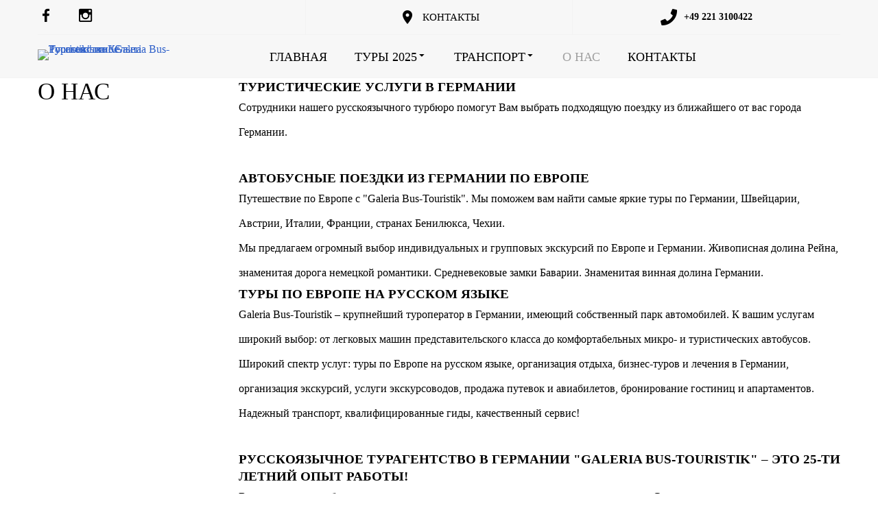

--- FILE ---
content_type: text/html; charset=utf-8
request_url: https://www.galeria-bus.de/o-nas
body_size: 10344
content:
<!DOCTYPE html>
<html prefix="og: http://ogp.me/ns#" xmlns="http://www.w3.org/1999/xhtml" lang="ru-ru" dir="ltr">
<head>
<meta http-equiv="Content-Type" content="text/html;charset=UTF-8">
    <meta name="viewport" content="width=device-width, initial-scale=1.0">
    <meta charset="utf-8">
	<meta name="description" content="Galeria Bus-Touristik - Турагенство в Германии: большой выбор экскурсионных программ на русском языке по Европе. ">
	<meta name="generator" content="Powered by Website Builder Gridbox">
	<title>Турагенство в Германии Galeria Bus-Touristik</title>
	<link href="https://www.galeria-bus.de/o-nas" rel="canonical">
<link href="https://www.galeria-bus.de/components/com_gridbox/assets/css/storage/style-27.css?2025-10-13-01-33-31" rel="stylesheet">
	<link href="/templates/gridbox/css/gridbox.css?2.20.0.1" rel="stylesheet">
	<link href="/templates/gridbox/css/storage/responsive.css?2025-10-12-12-07-37" rel="stylesheet">
	<link href="https://www.galeria-bus.de/templates/gridbox/css/storage/style-13.css?2025-10-12-12-07-37" rel="stylesheet">
<script src="/media/mod_menu/js/menu-es5.min.js?9118e571723952239eadbacf752c37bf" nomodule defer></script>
	<script src="/media/vendor/jquery/js/jquery.min.js"></script>
	<script src="/components/com_gridbox/libraries/bootstrap/bootstrap.js?2.20.0.1"></script>
	<script src="https://www.galeria-bus.de/index.php?option=com_gridbox&amp;task=editor.loadModule&amp;module=gridboxLanguage&amp;2.20.0.1"></script>
	<script src="/components/com_gridbox/assets/modules/ImportHelper.js?"></script>
	<script src="/templates/gridbox/js/gridbox.js?2.20.0.1"></script>
	<script src="/index.php?option=com_gridbox&amp;task=editor.getItems&amp;id=27&amp;theme=13&amp;edit_type=&amp;view=page&amp;menuitem=110&amp;2025-10-12-12-07-37"></script>

	<link href="https://www.galeria-bus.de/images/favicon.ico" rel="shortcut icon" type="image/vnd.microsoft.icon">
    <style type="text/css">/*/* Plugin Logo*/.ba-item-logo a { text-align: inherit;}.ba-logo-wrapper,.ba-logo-wrapper > a { line-height: 0; display: block;}.ba-item.ba-item-scroll-to-top { bottom: 65px; position: fixed; visibility: hidden; z-index: 999999;}.ba-item.ba-item-scroll-to-top.visible-scroll-to-top { visibility: visible;}.ba-scroll-to-top { opacity: 0; margin-bottom: -50px; transition: opacity .3s linear, visibility .3s linear, margin-bottom .3s linear;}.visible-scroll-to-top .ba-scroll-to-top { opacity: 1 !important; margin-bottom: 0;}.ba-item-scroll-to-top .ba-scroll-to-top > i { cursor: pointer; line-height: 1em; text-align: center;}/* Scroll To Top Position Right */.scroll-btn-right { right: 25px;}.ba-store-wishlist-opened .scroll-btn-right { right: calc(25px + var(--body-scroll-width));}.lightbox-open .scroll-btn-right { right: 40px;}.scroll-btn-right .ba-edit-item.full-menu { transform: translate(-75%, -50%);}/* Scroll To Top Position Left */.scroll-btn-left { left: 25px;}.scroll-btn-left .ba-edit-item.full-menu { transform: translate(-25%, -50%);}/*/* Plugin Smooth Scrolling*/.ba-scroll-to i { text-align: center;}.ba-scroll-to i { line-height: 1em;}/*/* Plugin Social Sharing*/.ba-item-social { text-align: center;}.ba-social-classic > div:hover { background: #fafafa;}.ba-social > div { align-items: center; border-radius: .1875rem; cursor: pointer; display: inline-flex; justify-content: flex-start; margin: .3125rem .625rem .3125rem .625rem; overflow: hidden; white-space: nowrap;}.ba-social .social-button { color: #fff; display: inline-block; font-style: initial; font-weight: bold; text-align: left; text-transform: initial;}.ba-social-sidebar .social-button { border: 1px solid transparent; padding-left: 0;}.ba-social.ba-social-sm div { line-height: 1.375rem;}.ba-social.ba-social-sm .social-counter { width: 1.375rem;}.ba-social.ba-social-sm { font-size: .75rem;}.ba-social.ba-social-md div { line-height: 2.125rem;}.ba-social.ba-social-md .social-counter { width: 2.125rem;}.ba-social.ba-social-md { font-size: .9375rem;}.ba-social.ba-social-lg div { line-height: 2.75rem;}.ba-social.ba-social-lg .social-counter { width: 2.75rem;}.ba-social.ba-social-lg { font-size: 1.125rem;}.ba-social.ba-social-sm .social-button { min-width: 9.375rem;}.ba-social.ba-social-md .social-button { min-width: 12.5rem;}.ba-social.ba-social-lg .social-button { min-width: 15.625rem;}.ba-social.ba-social-md .social-button,.ba-social.ba-social-lg .social-button { font-size: .875rem;}.ba-social-sidebar .ba-social .social-button { border: none;}.ba-social .social-button i { color: #fff; text-align: center; vertical-align: middle; width: 1em;}.ba-social.ba-social-sm .social-button i { font-size: 1rem; padding: .9375rem;}.ba-social.ba-social-md .social-button i { font-size: 1.125rem; padding: .9375rem;}.ba-social.ba-social-lg .social-button i { font-size: 1.3125rem; padding: 1.25rem;}.social-counter { border-radius: 50%; color: #fff; display: inline-block; font-family: 'Roboto', sans-serif; font-size: .625rem; font-style: initial; font-weight: bold; margin-right: .9375rem; position: relative; text-transform: initial;}.ba-social.ba-social-sm .social-counter { font-size: .625rem;}/* Minimal */.ba-social-minimal.ba-social > div { margin: 0; overflow: visible; position: relative;}.ba-social-minimal .social-button i { color: var(--icon);}.ba-social-minimal.ba-social.ba-social-md .social-button i,.ba-social-minimal.ba-social.ba-social-sm .social-button i,.ba-social-minimal.ba-social.ba-social-lg .social-button i { border-radius: .1875rem; transition: .3s;}.ba-social-minimal.ba-social.ba-social-md .social-button,.ba-social-minimal.ba-social.ba-social-sm .social-button,.ba-social-minimal.ba-social.ba-social-lg .social-button { height: auto; min-width: auto;}.ba-social-minimal.ba-social.ba-social-sm .social-button { width: 2.75rem;}.ba-social-minimal.ba-social.ba-social-md .social-button { width: 3.8125rem;}.ba-social-minimal.ba-social.ba-social-lg .social-button { width: 4.875rem;}.ba-social-minimal .social-counter { font-size: .625rem; height: 1rem; line-height: 1.0625rem; margin: 0; position: absolute; right: -.1875rem; top: .0625rem; width: 1rem !important;}.ba-social-minimal.ba-social.ba-social-sm .social-counter { right: .0625rem; top: .0625rem;}.ba-social-minimal.ba-social.ba-social-md .social-counter { right: .3125rem; top: .3125rem;}.ba-social-minimal.ba-social.ba-social-lg .social-counter { right: .4375rem; top: .4375rem;}.ba-social-minimal.ba-social.ba-social-sm .social-button i { font-size: .875rem; padding: .9375rem;}.ba-social-minimal.ba-social.ba-social-md .social-button i { font-size: 1.3125rem; padding: 1.25rem;}.ba-social-minimal.ba-social.ba-social-lg .social-button i { font-size: 1.75rem; padding: 1.5625rem;}/* Flat */.ba-social-flat > div { border: none;}.ba-social-flat.ba-social .social-counter,.ba-social-flat.ba-social .social-button i { background: rgba(0, 0, 0, 0.25);}.ba-social-classic .social-button i,.ba-social-flat.ba-social .social-button i { margin-right: 1.25rem;}.ba-social-minimal.ba-social .social-button i:hover { color: #fff;}.ba-social-circle .vk .social-button,.ba-social-classic .vk .social-button i,.ba-social-minimal .vk .social-counter,.ba-social-minimal.ba-social .vk .social-button i:hover,.ba-social-flat.ba-social .vk { background: #5b7aa8;}.ba-social-circle .facebook .social-button,.ba-social-classic .facebook .social-button i,.ba-social-minimal .facebook .social-counter,.ba-social-minimal.ba-social .facebook .social-button i:hover,.ba-social-flat.ba-social .facebook { background: #3b5998;}.ba-social-minimal.ba-social .twitter .social-button i:hover,.ba-social-minimal .twitter .social-counter,.ba-social-classic .twitter .social-button i,.ba-social-circle .twitter .social-button,.ba-social-flat.ba-social .twitter { background: #000000;}.ba-social-circle .linkedin .social-button,.ba-social-classic .linkedin .social-button i,.ba-social-minimal .linkedin .social-counter,.ba-social-minimal.ba-social .linkedin .social-button i:hover,.ba-social-flat.ba-social .linkedin { background: #0077B5;}.ba-social-circle .pinterest .social-button,.ba-social-classic .pinterest .social-button i,.ba-social-minimal .pinterest .social-counter,.ba-social-minimal.ba-social .pinterest .social-button i:hover,.ba-social-flat.ba-social .pinterest { background: #cb2027;}.ba-item-social:not(.ba-social-sidebar) .ba-social-classic div:hover .social-button i:before,.ba-item-social:not(.ba-social-sidebar) .ba-social-flat.ba-social div:hover .social-button i:before { animation: social-button-to-right .3s forwards; display: block;}@keyframes social-button-to-right { 49% {transform: translate(100%);} 50% {opacity: 0;transform: translate(-100%);} 51% {opacity: 1;}}.ba-social-circle div:hover .social-button i:before { animation: social-button-to-bottom .3s forwards; display: block;}@keyframes social-button-to-bottom { 49% {transform: translateY(100%);} 50% {opacity: 0;transform: translateY(-100%);} 51% {opacity: 1;}}/* Classic */.ba-social-classic > div { background: var(--bg-secondary);}.ba-social-classic .social-button { color: #000;}.ba-social-classic .social-counter { background: rgba(0, 0, 0, 0.05); color: #000;}/* Social Circle */.ba-social-circle.ba-social > div { display: inline-block; line-height: normal; position: relative; vertical-align: top;}.ba-social-minimal .social-button,.ba-social-circle .social-button { color: transparent; display: block; overflow: hidden; padding: 0; width: 0;}.ba-social-circle .social-button i { border-radius: 50%; position: absolute; vertical-align: middle;}.ba-social-circle .social-counter { background-color: transparent; color: #333; margin: 0;}.ba-social-circle.ba-social .social-button { align-items: center; border-radius: 50%; box-sizing: border-box; display: flex; justify-content: center; margin: 0 auto;}.ba-social-sidebar .ba-social-circle.ba-social .social-button { border-width: 0; margin: .1875rem 0; padding: .3125rem .625rem;}.ba-social-sidebar .ba-social-circle { margin-top: .0625rem;}.ba-social-circle.ba-social .social-button i { font-size: 1rem !important; margin: 0;}.ba-social-circle.ba-social.ba-social-sm .social-button { height: 3.4375rem; min-width: 3.4375rem;}.ba-social-circle.ba-social.ba-social-md .social-button { height: 4.0625rem; min-width: 4.0625rem;}.ba-social-circle.ba-social.ba-social-lg .social-button { height: 4.6875rem; min-width: 4.6875rem;}.ba-social-circle.ba-social.ba-social-md .social-counter,.ba-social-circle.ba-social.ba-social-sm .social-counter,.ba-social-circle.ba-social.ba-social-lg .social-counter { font-size: .875rem; font-weight: bold; line-height: 2.25rem;}.ba-social-sidebar .ba-social-circle.ba-social .social-counter { padding: 0;}.ba-social-circle .social-counter:before,.ba-social-circle .social-counter:after { display: none;}.ba-social-sidebar .ba-social.ba-social-circle > div { max-width: none; min-width: auto;}.ba-social-sidebar .ba-social.ba-social-circle .social-counter { bottom: .625rem; color: #fff; font-size: .625rem; left: 50%; line-height: normal !important; position: absolute; transform: translateX(-50%);}/* Social Sidebar */.ba-social-sidebar { left: 100% !important; min-height: 3.125rem; position: fixed !important; top: 50% !important; transition: opacity .3s linear; z-index: 10000;}.ba-opened-menu .ba-social-sidebar { z-index: 5;}.ba-social-sidebar[data-size="ba-social-lg"][data-style="ba-social-minimal"] { transform: translateY(calc((-4.625rem/2) * var(--social-count))) translateX(-100%);}.ba-social-sidebar[data-size="ba-social-md"][data-style="ba-social-minimal"] { transform: translateY(calc((-3.875rem/2) * var(--social-count))) translateX(-100%);}.ba-social-sidebar[data-size="ba-social-sm"][data-style="ba-social-minimal"] { transform: translateY(calc((-3.6875rem/2) * var(--social-count))) translateX(-100%);}.ba-social-sidebar[data-size="ba-social-lg"][data-style="ba-social-flat"] { transform: translateY(calc((-4.625rem/2) * var(--social-count))) translateX(-100%);}.ba-social-sidebar[data-size="ba-social-md"][data-style="ba-social-flat"] { transform: translateY(calc((-3.875rem/2) * var(--social-count))) translateX(-100%);}.ba-social-sidebar[data-size="ba-social-sm"][data-style="ba-social-flat"] { transform: translateY(calc((-3.6875rem/2) * var(--social-count))) translateX(-100%);}.ba-social-sidebar[data-size="ba-social-lg"][data-style="ba-social-classic"] { transform: translateY(calc((-4.4375rem/2) * var(--social-count))) translateX(-100%);}.ba-social-sidebar[data-size="ba-social-md"][data-style="ba-social-classic"] { transform: translateY(calc((-3.625rem/2) * var(--social-count))) translateX(-100%);}.ba-social-sidebar[data-size="ba-social-sm"][data-style="ba-social-classic"] { transform: translateY(calc((-3.5rem/2) * var(--social-count))) translateX(-100%);}.ba-social-sidebar[data-size="ba-social-lg"][data-style="ba-social-circle"] { transform: translateY(calc((-5.75rem/2) * var(--social-count))) translateX(-100%);}.ba-social-sidebar[data-size="ba-social-md"][data-style="ba-social-circle"] { transform: translateY(calc((-5.125rem/2) * var(--social-count))) translateX(-100%);}.ba-social-sidebar[data-size="ba-social-sm"][data-style="ba-social-circle"] { transform: translateY(calc((-4.5rem/2) * var(--social-count))) translateX(-100%);}.lightbox-open .ba-social-sidebar { left: calc(100% - 1.0625rem) !important; opacity: 0; transition: opacity 0s linear;}.ba-social-sidebar .ba-social-lg > div,.ba-social-sidebar .ba-social-md > div,.ba-social-sidebar .ba-social-sm > div { max-width: 6.25rem;}.ba-social-sidebar .ba-social-classic { align-items: flex-end; display: flex; flex-direction: column;}.ba-social-sidebar .ba-social-classic > div { border-radius: 0;}.ba-social-sidebar .ba-social-classic .social-button { backface-visibility: hidden; border-width: 0;}.ba-social-sidebar .ba-social-lg:hover > div ,.ba-social-sidebar .ba-social-md:hover > div ,.ba-social-sidebar .ba-social-sm:hover > div { backface-visibility: hidden; max-width: 21.875rem;}.ba-social-sidebar .ba-social-minimal.ba-social-lg,.ba-social-sidebar .ba-social-minimal.ba-social-md,.ba-social-sidebar .ba-social-minimal.ba-social-sm { overflow: visible; text-align: center !important;}.ba-social-sidebar .ba-social-lg,.ba-social-sidebar .ba-social-md,.ba-social-sidebar .ba-social-sm { overflow: hidden; text-align: right !important;}.ba-social-sidebar .ba-social.ba-social-lg:not(.ba-social-circle):not(.ba-social-minimal) > div { transform: translateX(100%) translateX(-3.875rem);}.ba-social-sidebar .ba-social.ba-social-md:not(.ba-social-circle):not(.ba-social-minimal) > div { transform: translateX(100%) translateX(-3.0625rem);}.ba-social-sidebar .ba-social.ba-social-sm:not(.ba-social-circle):not(.ba-social-minimal) > div { transform: translateX(100%) translateX(-2.9375rem);}.ba-social-sidebar .ba-social.ba-social-sm:not(.ba-social-circle):not(.ba-social-minimal) > div:hover,.ba-social-sidebar .ba-social.ba-social-md:not(.ba-social-circle):not(.ba-social-minimal) > div:hover,.ba-social-sidebar .ba-social.ba-social-lg:not(.ba-social-circle):not(.ba-social-minimal) > div:hover { transform: translateX(.0625rem);}.ba-social-sidebar .ba-social > div { display: inline-block; margin: 0; text-align: center; transition: transform .3s linear;}.ba-social-sidebar .ba-social .social-counter { text-align: center;}/*/* Plugin Social Icons*/.ba-item-social-icons .ba-icon-wrapper a { display: inline-block; vertical-align: middle; margin-bottom: 5px;}.ba-item-social-icons .ba-icon-wrapper a:not(:last-child){ margin-right: 5px;}.ba-item-social-icons .ba-icon-wrapper i { text-align: center; box-shadow: none;}/*/* Main menu*/.main-menu > .add-new-item,.close-menu,.open-menu { display: none;}.mod-menu__sub,.nav-child { transition: all .5s ease;}.nav { margin: 0;}.main-menu .nav { font-size: 0; letter-spacing: 0; line-height: 0; list-style: none; margin-bottom: 0; padding-left: 0;}.main-menu .nav > li { display: inline-block; float: none; overflow: visible; text-decoration: none;}.vertical-menu .main-menu .nav > li { overflow: visible;}.main-menu .nav > li > a,.main-menu .nav > li > span { background: transparent; display: block;}.main-menu .nav > li > a:hover,.main-menu .nav > li > a:focus { background: transparent;}.mod-menu__sub,.nav-child { padding: 0; width: 250px;}li.deeper > span i.ba-icon-caret-right,li.deeper > a i.ba-icon-caret-right { color: inherit; font-size: inherit; line-height: inherit; padding: 0 5px;}.vertical-menu li.deeper > span i.ba-icon-caret-right,.vertical-menu li.deeper > a i.ba-icon-caret-right,.nav > li li.deeper > span i.ba-icon-caret-right,.nav > li li.deeper > a i.ba-icon-caret-right { float: right;}@-moz-document url-prefix() { .nav li.deeper > span i.ba-icon-caret-right, .nav li.deeper > a i.ba-icon-caret-right { float: right; } li.deeper > span i.ba-icon-caret-right, li.deeper > a i.ba-icon-caret-right { display: block; float: none; position: static; text-align: right; }}.deeper.parent > .mod-menu__sub,.deeper.parent > .nav-child { display: none;}.nav > .deeper.parent > .mod-menu__sub,.nav > .deeper.parent > .nav-child { padding: 0; position: absolute; z-index: 20;}.mod-menu__sub li > span,.mod-menu__sub li > a,.nav-child li > span,.nav-child li > a { display: block; padding: 10px 20px;}.mod-menu__sub > .deeper,.nav-child > .deeper { position: relative;}.mod-menu__sub li,.nav-child li { text-decoration: none; list-style: none;}.mod-menu__sub > .deeper > .mod-menu__sub.show-menu,.nav-child > .deeper > .nav-child.show-menu,.mod-menu__sub > .deeper > .mod-menu__sub.show-menu,.nav-child > .deeper > .nav-child.show-menu,.mod-menu__sub > .deeper:hover > .mod-menu__sub,.nav-child > .deeper:hover > .nav-child { left: 100%; position: absolute; top: 0px;}.mod-menu__sub > .deeper > .mod-menu__sub.show-menu,.nav-child > .deeper > .nav-child.show-menu,.nav > .deeper.parent > .mod-menu__sub.show-menu, .nav > .deeper.parent > .nav-child.show-menu,.nav li > .tabs-content-wrapper .ba-section { box-sizing: border-box !important;}.nav li.deeper > .mod-menu__sub.show-menu, .nav li.deeper > .nav-child.show-menu,.nav li > .tabs-content-wrapper.show-menu,.megamenu-editing.megamenu-item > .tabs-content-wrapper .ba-section,.nav li.deeper:hover > .mod-menu__sub, .nav li:hover > .tabs-content-wrapper .ba-section, .nav li.deeper:hover > .nav-child { animation-fill-mode: none; animation-delay: 0s; box-sizing: border-box; display: block;}.megamenu-item.megamenu-editing >.tabs-content-wrapper,.megamenu-item:hover >.tabs-content-wrapper, .megamenu-item > .tabs-content-wrapper.show-menu, .deeper.parent > .show-menu { display: block !important;}.megamenu-editing.megamenu-item > .tabs-content-wrapper .ba-section { box-sizing: border-box !important;}li.deeper >span,li.deeper > a { position: relative;}.ba-menu-backdrop { background-color: rgba(0,0,0, .1); bottom: 0; display: none; left: 0; position: fixed; right: 0; top: 0; z-index: 1;}.dropdown-left-direction { right: 0;}.child-dropdown-left-direction,.dropdown-left-direction ul { right: 100%; left: auto !important;}.dropdown-top-direction { transform: translateY(calc( 0px - var(--dropdown-top-diff) - 25px)); top: auto !important;}/* Menu With Icon */.ba-item-main-menu .nav li span i.ba-menu-item-icon,.ba-item-main-menu .nav li a i.ba-menu-item-icon,.menu li span i.ba-menu-item-icon,.menu li a i.ba-menu-item-icon { color: inherit; line-height: 0; margin-right: 10px; text-align: center; vertical-align: middle; width: 1em;}/* Megamenu */.megamenu-item .ba-section { max-width: 100%;}.megamenu-item > .mod-menu__sub,.ba-menu-wrapper > .tabs-content-wrapper,.megamenu-item > .tabs-content-wrapper,.megamenu-item > .nav-child { display: none !important; z-index: 999;}.row-with-megamenu .megamenu-editing.megamenu-item > .tabs-content-wrapper,.megamenu-item:hover >.tabs-content-wrapper,.megamenu-item >.tabs-content-wrapper.show-menu, { display: block !important;}.megamenu-item >.tabs-content-wrapper { position: absolute; top: 100%;}.vertical-menu .megamenu-item >.tabs-content-wrapper.ba-container { top: 0;}.megamenu-item >.tabs-content-wrapper:not(.ba-container) { max-width: none !important;}.megamenu-item >.tabs-content-wrapper:not(.ba-container) .ba-section { width: 100% !important;}.megamenu-item >.tabs-content-wrapper.ba-container:not(.megamenu-center) { margin: 0 !important;}.megamenu-item >.tabs-content-wrapper.ba-container { width: auto !important; max-width: none;}.mod-menu__sub > .megamenu-item .ba-icon-caret-right,.mod-menu__sub > .megamenu-item >.tabs-content-wrapper,.nav-child > .megamenu-item .ba-icon-caret-right,.nav-child > .megamenu-item >.tabs-content-wrapper { display: none !important;}.megamenu-item .ba-section { min-height: 50px;}/* Vertical layout menu */.vertical-menu .main-menu .nav > li { display: block; position: relative;}.vertical-menu .main-menu .nav > li.deeper.parent > .mod-menu__sub,.vertical-menu .megamenu-item > .tabs-content-wrapper.ba-container,.vertical-menu .main-menu .nav > li.deeper.parent > .nav-child { margin-left: 100% !important;}.vertical-menu .megamenu-item >.tabs-content-wrapper.ba-container.megamenu-center { padding: 0 !important; top: auto;}.vertical-menu .main-menu .nav > li.megamenu-item { align-items: center; display: flex;}.vertical-menu .main-menu .nav > li> span,.vertical-menu .main-menu .nav > li> a { width: 100%; box-sizing: border-box;}.vertical-menu .main-menu .nav > li .mod-menu__sub,.vertical-menu .main-menu .nav > li .nav-child { top: 0;}.megamenu-item > .tabs-content-wrapper { margin-left: calc(var(--menu-item-left-offset) * -1) !important;}.megamenu-item > .tabs-content-wrapper.ba-container { margin-left: 0 !important;}.megamenu-item > .tabs-content-wrapper.ba-container.megamenu-center { margin-left: calc(var(--menu-item-width) / 2 - var(--megamenu-width) / 2 - 50px) !important;}.ba-hamburger-menu >.main-menu .ba-overlay { z-index: -1;}.ba-menu-wrapper:not(.vertical-menu) .nav > li.deeper > span i.ba-icon-caret-right:before,.ba-menu-wrapper:not(.vertical-menu) .nav > li.deeper > a i.ba-icon-caret-right:before,.ba-menu-wrapper:not(.vertical-menu) .menu > li.deeper > span i.ba-icon-caret-right:before,.ba-menu-wrapper:not(.vertical-menu) .menu > li.deeper > a i.ba-icon-caret-right:before { display: block; transform: rotate(90deg);}.vertical-menu .nav > .megamenu-item > span:after,.vertical-menu .nav > .megamenu-item > a:after,.vertical-menu .nav > .deeper.parent > span:after,.vertical-menu .nav > .deeper.parent > a:after,.vertical-menu .menu > .megamenu-item > span:after,.vertical-menu .menu > .megamenu-item > a:after,.vertical-menu .menu > .deeper.parent > span:after,.vertical-menu .menu > .deeper.parent > a:after { transform: rotate(-90deg);}/* Collapsible Vertical Menu*/.collapsible-vertical-submenu.vertical-menu .main-menu .nav > li.deeper.parent > .mod-menu__sub,.collapsible-vertical-submenu.vertical-menu .main-menu .nav > .deeper.parent .mod-menu__sub,.collapsible-vertical-submenu.vertical-menu .main-menu .nav > .deeper.parent .nav-child, .collapsible-vertical-submenu.vertical-menu .main-menu .menu > .deeper.parent .mod-menu__sub, .collapsible-vertical-submenu.vertical-menu .main-menu .menu > .deeper.parent .nav-child { box-sizing: border-box; display: none!important; margin-left: 0 !important; margin-top: 0; position: static; transform: none !important; width: 100% !important;}@keyframes visible-nav-child { 0% {max-height: 0; overflow: hidden;opacity: 0;} 99%{max-height: 400vh; overflow: visible; opacity: 1;} 100%{max-height: 400vh; overflow: visible; opacity: 1;}}.collapsible-vertical-submenu.vertical-menu .main-menu .nav .deeper.parent:not(:hover) > .show-menu,.collapsible-vertical-submenu.vertical-menu .main-menu .menu .deeper.parent:not(:hover) > .show-menu,.collapsible-vertical-submenu.vertical-menu .main-menu .menu .deeper.parent.visible-nav-child >.mod-menu__sub, .collapsible-vertical-submenu.vertical-menu .main-menu .menu .deeper.parent.visible-nav-child > .nav-child,.collapsible-vertical-submenu.vertical-menu .main-menu .nav .deeper.parent.visible-nav-child > ul.mod-menu__sub, .collapsible-vertical-submenu.vertical-menu .main-menu .nav .deeper.parent.visible-nav-child > .tabs-content-wrapper, .collapsible-vertical-submenu.vertical-menu .main-menu .nav .deeper.parent.visible-nav-child > ul.nav-child { animation: visible-nav-child .5s linear both!important; display: block!important; overflow: visible;}.collapsible-vertical-submenu.vertical-menu .deeper.parent.hidden-nav-child > ul.mod-menu__sub, .collapsible-vertical-submenu.vertical-menu .deeper.parent.hidden-nav-child > .tabs-content-wrapper, .collapsible-vertical-submenu.vertical-menu .deeper.parent.hidden-nav-child > ul.nav-child,.collapsible-vertical-submenu.vertical-menu .deeper.parent:not(.visible-nav-child) > ul.mod-menu__sub, .collapsible-vertical-submenu.vertical-menu .deeper.parent:not(.visible-nav-child) > .tabs-content-wrapper, .collapsible-vertical-submenu.vertical-menu .deeper.parent:not(.visible-nav-child) > ul.nav-child { display: none!important;}.collapsible-vertical-submenu.vertical-menu .main-menu .nav .deeper.parent:not(:hover):has(.show-menu) > span i:not(.ba-menu-item-icon):before,.collapsible-vertical-submenu.vertical-menu .main-menu .nav .deeper.parent:not(:hover):has(.show-menu) > a i:not(.ba-menu-item-icon):before,.collapsible-vertical-submenu.vertical-menu .main-menu .menu .deeper.parent:not(:hover):has(.show-menu) > span i:not(.ba-menu-item-icon):before,.collapsible-vertical-submenu.vertical-menu .main-menu .menu .deeper.parent:not(:hover):has(.show-menu) > a i:not(.ba-menu-item-icon):before,.collapsible-vertical-submenu.vertical-menu .deeper.parent.visible-nav-child > span i:not(.ba-menu-item-icon):before, .collapsible-vertical-submenu.vertical-menu .deeper.parent.visible-nav-child > a i:not(.ba-menu-item-icon):before { transform: rotate(90deg);}.collapsible-vertical-submenu.vertical-menu .deeper.parent > span i:before, .collapsible-vertical-submenu.vertical-menu .deeper.parent > a i:before { align-items: center; display: inline-flex; justify-content: center; transition: all .15s linear; width: 1em;}/*/* Plugin Icons*/.ba-item-icon a { display: inline-block !important;}.ba-item-icon .ba-icon-wrapper i { cursor: default !important; line-height: 1em; text-align: center;}.ba-item-icon .ba-icon-wrapper a i { cursor: pointer !important;}/*/* Plugin Icon-list*/.ba-item-icon-list ul { display: inline-flex; flex-wrap: wrap; margin: 0; text-decoration: none; width: 100%;}.ba-item-icon-list li { align-items: flex-start; display: inline-flex; margin-right: 30px;}.ba-item-icon-list li a:before,.ba-item-icon-list li i:before,.ba-item-icon-list li:before,.ba-item-icon-list li i { cursor: default !important; display: block; font-style: initial; height: 1em; line-height: 1em; min-width: 1em; text-align: center; text-decoration: none; text-transform: none; width: 1em;}.ba-item-icon-list li:before,.ba-item-icon-list li a:before,.ba-item-icon-list li i { margin-top: calc(var(--icon-list-line-height)/2); transform: translateY(-50%);}.ba-item-icon-list li a i:before { cursor: pointer !important;}.ba-item-icon-list li a { align-items: flex-start; display: inherit;}.ba-item-icon-list li a span { align-items: center; display: flex; min-height: 100%;}.ba-item-icon-list li a,.ba-item-icon-list li a i { cursor: pointer !important;}.ba-item-icon-list .vertical-layout { flex-direction: column;}.ba-item-icon-list li:last-child,.ba-item-icon-list .vertical-layout li { margin-right: 0;}.ba-item-icon-list .vertical-layout li { margin-top: 20px;}.ba-item-icon-list .vertical-layout li:first-child { margin-top: 0;}.ba-item-icon-list ul.bullets-type i,.ba-item-icon-list ul.numbers-type i { display: none;}.ba-item-icon-list ul.bullets-type li a:before,.ba-item-icon-list ul.bullets-type li.list-item-without-link:before { content: '\f26d'; font-family: 'balbooa-family';}.ba-item-icon-list ul.numbers-type { counter-reset: list-numbers;}.ba-item-icon-list ul.numbers-type li a:before,.ba-item-icon-list ul.numbers-type li.list-item-without-link:before { counter-increment: list-numbers; content: counter(list-numbers);}/*/* Plugin Headline*/.ba-item-headline .headline-wrapper > * > span { display: inline-block; white-space: nowrap;}@keyframes notification-in { from {bottom: 0; transform: translateY(100%); opacity: 0;}}#system-message { animation: notification-in .4s cubic-bezier(.25,.98,.26,.99) both; border-radius: 6px; border: none; bottom: 50px; box-shadow: 0 10px 30px rgba(0,0,0,0.3); color: #fff; display: block; opacity: 1; overflow: hidden; padding: 0; position: fixed; right: 50px; text-shadow: none; visibility: visible; z-index: 1510;}#system-message-container .alert { background: #02adea; display: inline-block; padding: 40px 25px; width: 250px;}#system-message-container .alert.alert-warning,#system-message-container .alert.alert-danger,#system-message-container .alert.alert-error { background-color: #ff776f;;}#system-message .alert-heading { color: #fff; display: block; font-size: .875rem; font-weight: bold; letter-spacing: 0; line-height: 1rem; margin: 0 0 15px !important; text-align: left; text-decoration: none; text-transform: uppercase;}#system-message > div .alert-message { color: #fff; font-size: .875rem; font-weight: 500; line-height: 1.5rem; margin: 0; opacity: .6; word-break: break-word;}#system-message .alert:before,#system-message .close { color: #fff; opacity: 1; padding: 8px; position: absolute; right: 5px; text-shadow: none; top: 0; opacity: 0;}#system-message > .alert:before { content: '\e04a'; display: inline-block; font: normal normal normal 24px/1 'balbooa-family'; opacity: 1; padding: 13px 10px;}/*/* Plugin Sticky Header*/.ba-sticky-header { display: none; position: fixed; top: 0;}.ba-sticky-header.visible-sticky-header { display: block; left: 0; max-width: 100%; right: 0; z-index: 45;}.ba-store-cart-opened .header:not(.sidebar-menu) .ba-sticky-header.visible-sticky-header,.ba-store-wishlist-opened .header:not(.sidebar-menu) .ba-sticky-header.visible-sticky-header { max-width: calc(100vw - var(--body-scroll-width));}.ba-store-cart-opened .sidebar-menu .ba-sticky-header.visible-sticky-header,.ba-store-wishlist-opened .sidebar-menu .ba-sticky-header.visible-sticky-header { max-width: calc(100vw - var(--sidebar-menu-width) - var(--body-scroll-width));}.sticky-header-opened .ba-sticky-header-parent { z-index: 999999 !important;}.sticky-header-opened .header.ba-sticky-header-parent { z-index: 9999999 !important;}.sticky-header-opened .ba-sticky-header-parent ~ .ba-comments-modal { z-index: 99999999;}.lazy-load-image,.lazy-load-image > .parallax-wrapper .parallax,.slideshow-content.lazy-load-image .ba-slideshow-img,.lazy-load-image .ba-store-app-product .ba-slideshow-img:before,.lazy-load-image .ba-store-app-product a:before,.lazy-load-image .ba-slideshow-img a, .lazy-load-image .ba-blog-post-image a { background-image: none !important;}.content-text table { width: 100% !important;}.content-text * { word-break: normal;}.content-text pre { border: 1px solid var(--border); margin: 0; max-height: 400px; overflow-x: hidden; overflow-y: scroll; padding: 50px; text-decoration: none !important; text-transform: none !important; white-space: pre-wrap; word-break: break-all;}.content-text pre code { font-family: inherit;}.ba-copy-to-clipboard i,.ba-item-text a { transition: .3s}.ba-copy-to-clipboard:hover i { opacity: .5;}span.ba-copy-to-clipboard { bottom: 10px; cursor: pointer; font-size: 1.75rem; line-height: 0; position: absolute; right: 25px;}/*/* Plugin Button*/.ba-button-wrapper a { text-decoration: none;}.ba-item-categories .ba-blog-post .ba-app-sub-category a,.ba-blog-post-add-to-cart,.event-calendar-events-list a,.ba-post-navigation-info a,.intro-post-wrapper .intro-post-info > span a,.ba-item-icon-list .ba-icon-list-wrapper ul li a *,.ba-post-author-title a,.ba-item-one-page-menu a,.ba-item-main-menu a,.ba-item-main-menu .separator,.ba-item-tabs .nav-tabs a,.ba-blog-post-info-wrapper > span a,.intro-post-wrapper > span a,.ba-blog-post-title a,.ba-item-overlay-section .ba-button-wrapper .ba-btn-transition,.ba-btn-transition { cursor: pointer; transition: color .3s ease-in-out, background .3s ease-in-out;}.ba-item-main-menu .separator { cursor: default;}.ba-button-wrapper a { align-items: center; display: inline-flex; justify-content: center;}.ba-item-scroll-to .ba-btn-transition span + i,.ba-item-overlay-section .ba-btn-transition span + i,.ba-item-button .ba-btn-transition span + i { color: inherit; line-height: 1em; text-align: center; width: 1em;}.empty-textnode + i,.ba-item-overlay-section .empty-textnode + i,.ba-btn-transition .empty-textnode + i { margin: 0 !important;}@keyframes fadeIn { 0% { opacity: 0; } 100% { opacity: 1; }}.ba-item-content-slider .active .fadeIn,.fadeIn { animation-name: fadeIn;}@keyframes fadeInUp { 0% { opacity: 0; transform: translate3d(0,10%,0); } 100% { opacity: 1; transform: none; }}.ba-item-content-slider .active .fadeInUp,.fadeInUp { animation-name: fadeInUp;}@keyframes fadeInBottom { 0% { opacity: 0; transform: translate3d(0,-10%,0); } 100% { opacity: 1; transform: none; }}.ba-item-content-slider .active .fadeInBottom,.fadeInBottom { animation-name: fadeInBottom;}</style>

<meta name="google-site-verification" content="aR8UCuMVYGtq5bJSg0JmRDXorVG8D8pxuWapeb72zu0">	<link href="https://www.galeria-bus.de/templates/gridbox/css/storage/code-editor-13.css?2025-10-12-12-07-37" rel="stylesheet" type="text/css">
    <script>
        var JUri = 'https://www.galeria-bus.de/',
            breakpoints = {"laptop":1440,"tablet":1280,"tablet-portrait":1024,"phone":768,"phone-portrait":420},
            menuBreakpoint = '1024' * 1,
            disableResponsive = false,
            google_fonts = 0,
            gridboxVersion = '2.20.0.1',
            themeData = {"id":"27","theme":"13","page":{"option":"com_gridbox","view":"page","id":"27"}};
    </script>
	<meta property="og:type" content="article">
	<meta property="og:title" content="Турагенство в Германии Galeria Bus-Touristik">
	<meta property="og:description" content="Galeria Bus-Touristik - Турагенство в Германии: большой выбор экскурсионных программ на русском языке по Европе. ">
	<meta property="og:url" content="https://www.galeria-bus.de/o-nas">
	
	<link href="https://www.galeria-bus.de/templates/gridbox/library/icons/fontawesome/fontawesome.css" rel="stylesheet" type="text/css">
	<link href="https://www.galeria-bus.de/templates/gridbox/library/icons/material/material.css" rel="stylesheet" type="text/css">
	<script src="https://www.galeria-bus.de/components/com_gridbox/libraries/modules/initItems.js?2.20.0.1"></script>
	<script src="https://www.galeria-bus.de/components/com_gridbox/libraries/scrolltop/scrolltop.js?2.20.0.1"></script>
	<script src="https://www.galeria-bus.de/components/com_gridbox/libraries/modules/initscroll-to-top.js?2.20.0.1"></script>
	<script src="https://www.galeria-bus.de/components/com_gridbox/libraries/modules/initmenu.js?2.20.0.1"></script>
	<script src="https://www.galeria-bus.de/components/com_gridbox/libraries/modules/initText.js?2.20.0.1"></script>
	<script src="https://www.galeria-bus.de/components/com_gridbox/libraries/modules/initheadline.js?2.20.0.1"></script>
</head>
<body class="com_gridbox page ">

    <div class="ba-overlay"></div>
    <header class="header "><meta http-equiv="Content-Type" content="text/html;charset=UTF-8">
        <div class="ba-wrapper">
 <div class="ba-section row-fluid lazy-load-image" id="item-179497138800">
 <div class="ba-overlay"></div>
 
 
 <div class="ba-section-items">
 
 <div class="ba-row-wrapper ba-container" style="">
 <div class="ba-row row-fluid no-gutter-desktop lazy-load-image" id="item-15943743330">
 <div class="ba-overlay"></div>
 
 
 
 
<div class="column-wrapper">
            <div class="ba-grid-column-wrapper ba-col-4 ba-sm-la-12" data-span="4">
                <div class="ba-grid-column column-content-align-middle lazy-load-image" id="item-15943743331">
 <div class="ba-overlay"></div>
 
 
 <div class="ba-item-social-icons ba-item" id="item-15943746960">
	<div class="ba-icon-wrapper">
<a href="https://www.facebook.com/Galeria.Bustouristik/" target="_blank" data-url="http://neu.galeria-bus.de/index.php/component/gridbox/checkout?Itemid=101"><i class="zmdi zmdi-facebook ba-btn-transition"></i></a><a href="https://www.instagram.com/galeriabus/" target="_blank" data-url="http://neu.galeria-bus.de/index.php/component/gridbox/checkout?Itemid=101"><i class="zmdi zmdi-instagram  ba-btn-transition"></i></a>
</div>
	
 
</div>
<div class="ba-item-scroll-to-top ba-item scroll-btn-right" id="item-15947217900">
	<div class="ba-scroll-to-top">
 <i class="ba-btn-transition zmdi zmdi-long-arrow-up" role="button"></i>
 </div>
	
</div>
 
 </div>
            </div>
            
            <div class="ba-grid-column-wrapper ba-col-4 ba-sm-la-6" data-span="4">
                <div class="ba-grid-column column-content-align-middle lazy-load-image" id="item-15943743332">
 <div class="ba-overlay"></div>
 
 
 
<div class="ba-item-button ba-item" id="item-15943748830">
	<div class="ba-button-wrapper">
 <a class="ba-btn-transition" href="/kontakty" data-url="http://neu.galeria-bus.de/index.php/component/gridbox/checkout?Itemid=101">
 <span>Контакты</span>
 <i class="zmdi zmdi-pin "></i></a>
 </div>
	
 
</div>

 
 </div>
            </div>
            
            <div class="ba-col-4 ba-grid-column-wrapper" data-span="4">
                <div class="ba-grid-column column-content-align-middle lazy-load-image" id="item-1673977124358">
                    <div class="ba-overlay"></div>
                    
                    
                    <div class="ba-item-button ba-item" id="item-16740308529200">
	<div class="ba-button-wrapper">
 <a class="ba-btn-transition" href="tel:+492213100422" data-url="http://neu.galeria-bus.de/index.php/component/gridbox/checkout?Itemid=101" target="_blank">
 <span>+49 221 3100422</span>
 <i class="fas fa-phone"></i></a>
 </div>
	
 
</div>

                    
                </div>
            </div>
        </div>
</div>
</div>
<div class="ba-row-wrapper ba-container">
 <div class="ba-row row-fluid lazy-load-image" id="item-14960529410">
 <div class="ba-overlay"></div>
 
 
 
 
<div class="column-wrapper">
            <div class="ba-grid-column-wrapper ba-col-3 ba-tb-la-2 ba-tb-pt-3 ba-sm-la-5 ba-sm-pt-8" data-span="3" style="">
                <div class="ba-grid-column column-content-align-middle lazy-load-image" id="item-14960529411">
 <div class="ba-overlay"></div>
 
 
 
<div class="ba-item-logo ba-item" id="item-1673967181080">
    <div class="ba-logo-wrapper">
        <a href="https://www.galeria-bus.de/">
            <img src="https://www.galeria-bus.de/components/com_gridbox/assets/images/default-lazy-load.webp" alt='Русскоязычное Турагенство "Galeria Bus-Touristik" из Кёльна' width="100" height="100" data-gridbox-lazyload-src="https://www.galeria-bus.de/images/logo_neu.png" class="lazy-load-image">
        </a>
    </div>
    
    
</div>

 
 </div>
            </div>
            
            <div class="ba-grid-column-wrapper ba-col-9 ba-tb-la-8 ba-tb-pt-6 ba-sm-la-4" data-span="9" style="">
                <div class="ba-grid-column column-content-align-middle lazy-load-image" id="item-14960529412">
 <div class="ba-overlay"></div>
 
 
 <div class="ba-item-main-menu ba-item" id="item-179497138805" style="">
<div class="ba-menu-wrapper ba-hamburger-menu ba-collapse-submenu">
<div class="main-menu hide-menu" style="">
<div class="close-menu"><i class="zmdi zmdi-close"></i></div>
<div class="ba-item-logo ba-item" id="item-1674047221635"><div class="ba-logo-wrapper"><a href="/"><img src="https://www.galeria-bus.de/components/com_gridbox/assets/images/default-lazy-load.webp" alt="" width="100" height="100" data-gridbox-lazyload-src="https://www.galeria-bus.de/images/logo_neu.png" class="lazy-load-image"></a></div></div>
<div class="integration-wrapper">
<ul class="mod-menu mod-list nav ">
<li class="nav-item item-113 default"><a href="/">Главная</a></li>
<li class="nav-item item-112 deeper parent">
<a href="/tury-2025">Туры 2025<i class="ba-icons ba-icon-caret-right"></i></a><ul class="mod-menu__sub list-unstyled small fadeInUp">
<li class="nav-item item-119"><a href="/tury-2025/odnodnevnye-tury">Однодневные туры</a></li>
<li class="nav-item item-120"><a href="/tury-2025/mnogodnevnye-tury">Mногодневные туры</a></li>
</ul>
</li>
<li class="nav-item item-111 deeper parent">
<a href="/transport">Транспорт<i class="ba-icons ba-icon-caret-right"></i></a><ul class="mod-menu__sub list-unstyled small fadeInUp">
<li class="nav-item item-115"><a href="/transport/miniven">Минивэн</a></li>
<li class="nav-item item-116"><a href="/transport/mikroavtobus">Микроавтобус</a></li>
<li class="nav-item item-117"><a href="/transport/avtobus">Автобус</a></li>
<li class="nav-item item-118"><a href="/transport/vip-limuzin"> VIP - лимузин</a></li>
</ul>
</li>
<li class="nav-item item-110 current active"><a href="/o-nas" aria-current="page">О нас</a></li>
<li class="nav-item item-109"><a href="/kontakty">Контакты</a></li>
</ul>
</div>
<div class="ba-item-button ba-item" id="item-16740472879130"><div class="ba-button-wrapper"><a class="ba-btn-transition" href="tel:+492213100422" data-url="http://neu.galeria-bus.de/index.php/component/gridbox/checkout?Itemid=101" target="_blank"><span>+49 221 3100422</span><i class="fas fa-phone"></i></a></div></div>
<div class="ba-item-text ba-item" id="item-16740473145780" style=""><div class="content-text">
<h5 style="text-align: center;">часы работы:</h5>
<p style="text-align: center;">с понедельника по пятницу<br>10:00-18:00</p>
</div></div>
</div>
<div class="open-menu"><i class="zmdi zmdi-menu"></i></div>
</div>

<div class="ba-menu-backdrop"></div>
</div>
 
 
 </div>
            </div>
        </div>
</div>
</div>
</div>
 </div>
</div>    </header>
    <div class="body">





        <div class="row-fluid main-body module-position">

            <div class="ba-col-12">
                <div id="system-message-container">
	</div>

                <div class="row-fluid">
    <div class="ba-gridbox-page row-fluid">
        <div class="ba-wrapper">
    <div class="ba-section row-fluid lazy-load-image" id="item-1674027677864">
        <div class="ba-overlay"></div>
        
        
        <div class="ba-section-items">
<div class="ba-row-wrapper ba-container">
    <div class="ba-row row-fluid lazy-load-image" id="item-1674027677865">
        <div class="ba-overlay"></div>
        
        
        <div class="column-wrapper">
            <div class="ba-grid-column-wrapper ba-col-3 ba-sm-la-12" data-span="3" style="">
                <div class="ba-grid-column lazy-load-image" id="item-1674027677866">
                    <div class="ba-overlay"></div>
                    
                    
                    
<div class="ba-item-headline ba-item" id="item-1674027709061">
	<div class="headline-wrapper" contenteditable="true">
        <h1>О нас</h1>
    </div>
	
    
</div>

                    
                </div>
            </div>
            
            <div class="ba-grid-column-wrapper ba-col-9 ba-sm-la-12" data-span="9" style="">
                <div class="ba-grid-column lazy-load-image" id="item-1674027677867">
                    <div class="ba-overlay"></div>
                    
                    
                    <div class="ba-item-text ba-item" id="item-1674027728766">
	<div class="content-text">
<h2>Туристические услуги в Германии</h2>
<p>Сотрудники нашего русскоязычного турбюро помогут Вам выбрать подходящую поездку из ближайшего от вас города Германии.</p>
<p><br></p>
<h2>Автобусные поездки из Германии по Европе</h2>
<p>Путешествие по Европе с "Galeria Bus-Touristik". Мы поможем вам найти самые яркие туры по Германии, Швейцарии, Австрии, Италии, Франции, странах Бенилюкса, Чехии.</p>
<p>Мы предлагаем огромный выбор индивидуальных и групповых экскурсий по Европе и Германии. Живописная долина Рейна, знаменитая дорога немецкой романтики. Средневековые замки Баварии. Знаменитая винная долина Германии.</p>
<h2>Туры по Европе на русском языке</h2>
<p>Galeria Bus-Touristik – крупнейший туроператор в Германии, имеющий собственный парк автомобилей. К вашим услугам широкий выбор: от легковых машин представительского класса до комфортабельных микро- и туристических автобусов.</p>
<p>Широкий спектр услуг: туры по Европе на русском языке, организация отдыха, бизнес-туров и лечения в Германии, организация экскурсий, услуги экскурсоводов, продажа путевок и авиабилетов, бронирование гостиниц и апартаментов. Надежный транспорт, квалифицированные гиды, качественный сервис!<br><br></p>
<h2>
Русскоязычное турагентство в Германии "Galeria Bus-Touristik" – это 25-ти летний опыт работы!</h2>
<p>
Все эти годы мы работаем для тех, кто одержим страстью к путешествиям и познанию. Самое же главное, дорогие друзья, мы хорошо понимаем простую истину: если Вы останетесь довольны путешествием, тогда и мы сможем в будущем также успешно делать нашу работу: помочь Вам увидеть этот красочный мир своими глазами.</p>
<p>Спасибо за доверие!<br>
 </p>
</div>
	
    
</div>

                    
                </div>
            </div>
        </div>
    </div>
</div>
        </div>
    </div>
</div>    </div>
</div>
            </div>

        </div>




    </div>
    <footer class="footer">
        
<div class="ba-wrapper ba-sticky-header">
    <div class="ba-section row-fluid lazy-load-image" id="item-1674047026433" data-effect="fadeInBottom">
        <div class="ba-overlay"></div>
        
        
        <div class="ba-section-items">
<div class="ba-row-wrapper ba-container">
    <div class="ba-row row-fluid lazy-load-image" id="item-1674047026434">
        <div class="ba-overlay"></div>
        
        
        <div class="column-wrapper">
            <div class="ba-grid-column-wrapper ba-col-3" data-span="3" style="">
                <div class="ba-grid-column lazy-load-image" id="item-1674047026435">
                    <div class="ba-overlay"></div>
                    
                    
                    <div class="ba-item-logo ba-item" id="item-1674047043665">
    <div class="ba-logo-wrapper">
        <a href="/">
            <img src="https://www.galeria-bus.de/components/com_gridbox/assets/images/default-lazy-load.webp" alt="" width="100" height="100" data-gridbox-lazyload-src="https://www.galeria-bus.de/images/logo_neu-weiss.png" class="lazy-load-image">
        </a>
    </div>
    
    
</div>

                    
                </div>
            </div>
            
            <div class="ba-grid-column-wrapper ba-col-9" data-span="9" style="">
                <div class="ba-grid-column column-content-align-middle lazy-load-image" id="item-1674047026436">
                    <div class="ba-overlay"></div>
                    
                    
                    <div class="ba-item-main-menu ba-item" id="item-16740470647720" style="">
<div class="ba-menu-wrapper ba-hamburger-menu ba-collapse-submenu">
<div class="main-menu hide-menu" style="">
<div class="close-menu"><i class="zmdi zmdi-close"></i></div>
<div class="integration-wrapper">
<ul class="mod-menu mod-list nav ">
<li class="nav-item item-113 default"><a href="/">Главная</a></li>
<li class="nav-item item-112 deeper parent">
<a href="/tury-2025">Туры 2025<i class="ba-icons ba-icon-caret-right"></i></a><ul class="mod-menu__sub list-unstyled small fadeInUp">
<li class="nav-item item-119"><a href="/tury-2025/odnodnevnye-tury">Однодневные туры</a></li>
<li class="nav-item item-120"><a href="/tury-2025/mnogodnevnye-tury">Mногодневные туры</a></li>
</ul>
</li>
<li class="nav-item item-111 deeper parent">
<a href="/transport">Транспорт<i class="ba-icons ba-icon-caret-right"></i></a><ul class="mod-menu__sub list-unstyled small fadeInUp">
<li class="nav-item item-115"><a href="/transport/miniven">Минивэн</a></li>
<li class="nav-item item-116"><a href="/transport/mikroavtobus">Микроавтобус</a></li>
<li class="nav-item item-117"><a href="/transport/avtobus">Автобус</a></li>
<li class="nav-item item-118"><a href="/transport/vip-limuzin"> VIP - лимузин</a></li>
</ul>
</li>
<li class="nav-item item-110 current active"><a href="/o-nas" aria-current="page">О нас</a></li>
<li class="nav-item item-109"><a href="/kontakty">Контакты</a></li>
</ul>
</div>
<div class="ba-item-logo ba-item" id="item-1674047380068"><div class="ba-logo-wrapper"><a href="/"><img src="https://www.galeria-bus.de/components/com_gridbox/assets/images/default-lazy-load.webp" alt="" width="100" height="100" data-gridbox-lazyload-src="https://www.galeria-bus.de/images/logo_neu-weiss.png" class="lazy-load-image"></a></div></div>
</div>
<div class="open-menu"><i class="zmdi zmdi-menu"></i></div>
</div>

<div class="ba-menu-backdrop"></div>
</div>

                    
                </div>
            </div>
        </div>
    </div>
</div>
        </div>
    </div>
</div>
        
<div class="ba-wrapper">
 <div class="ba-section row-fluid lazy-load-image" id="item-1494846679">
 <div class="ba-overlay"></div>
 
 
 <div class="ba-section-items">
 
<div class="ba-row-wrapper ba-container" style="">
 <div class="ba-row row-fluid lazy-load-image" id="item-15943743130">
 <div class="ba-overlay"></div>
 
 
 
 
<div class="column-wrapper">
            <div class="ba-grid-column-wrapper ba-col-5 ba-tb-la-4" data-span="5" style="">
                <div class="ba-grid-column lazy-load-image" id="item-15943743131">
 <div class="ba-overlay"></div>
 
 
 <div class="ba-item-text ba-item" id="item-15943760705780" style="">
	<div class="content-text">
<h5>часы работы:</h5>
<p>с понедельника по пятницу<br>
10:00-18:00</p>
</div>
	
 
</div>
<div class="ba-item-button ba-item" id="item-16739771308160">
	<div class="ba-button-wrapper">
 <a class="ba-btn-transition" href="tel:+492213100422" data-url="http://neu.galeria-bus.de/index.php/component/gridbox/checkout?Itemid=101" target="_blank">
 <span>+49 221 3100422</span>
 <i class="fas fa-phone"></i></a>
 </div>
	
 
</div>

 
 </div>
            </div>
            
            <div class="ba-grid-column-wrapper ba-col-5 ba-tb-la-4 ba-sm-pt-12" data-span="5" style="">
                <div class="ba-grid-column lazy-load-image" id="item-15943756532">
 <div class="ba-overlay"></div>
 
 
 <div class="ba-item-text ba-item" id="item-15953324049030" style="">
	<div class="content-text">
<h5>Контакты</h5>
</div>
	
 
</div>
<div class="ba-item-icon-list ba-item" id="item-15943763990" style="">
 <div class="ba-icon-list-wrapper">
 <ul class="vertical-layout">
 <li class=""><a href="/kontakty" target="_self"><span>Контакт</span></a></li>
<li class=""><a href="/impressum" target="_self"><span>Impressum</span></a></li>
<li class=""><a href="/datenschutzerklarung" target="_self"><span>Datenschutz</span></a></li>
</ul>
</div>
 
 
 <div class="ba-menu-backdrop"></div>
</div>

 
 </div>
            </div>
            
            <div class="ba-grid-column-wrapper ba-col-2 ba-tb-la-4 ba-sm-pt-12" data-span="2" style="">
                <div class="ba-grid-column lazy-load-image" id="item-15943756533">
 <div class="ba-overlay"></div>
 
 
 
<div class="ba-item-text ba-item" id="item-15943760404710" style="">
	<div class="content-text">
<h5>Следуй за нами</h5>
</div>
	
 
</div>
<div class="ba-item-icon-list ba-item" id="item-16740291411110" style="">
 <div class="ba-icon-list-wrapper">
 <ul class="vertical-layout">
<li class=""><a href="https://www.facebook.com/Galeria.Bustouristik/" target="_blank"><i class="fab fa-facebook"></i><span>Facebook</span></a></li>
<li class=""><a href="https://www.instagram.com/galeriabus/" target="_blank"><i class="fab fa-instagram"></i><span>Instagram</span></a></li>
 </ul>
</div>
 
 
 <div class="ba-menu-backdrop"></div>
</div>

 
 </div>
            </div>
        </div>
</div>
</div>
</div>
 </div>
</div>
    </footer>
<script>
(function(c,d){"JUri"in d||(d.JUri="https://www.galeria-bus.de/");c.addEventListener("click",function(a){var b=a.target?a.target.closest('[class*="ba-click-lightbox-form-"], [href*="ba-click-lightbox-form-"]'):null;if(b){a.preventDefault();if("pending"==b.clicked)return!1;b.clicked="pending";"formsAppClk"in window?formsAppClk.click(b):(a=document.createElement("script"),a.src=JUri+"components/com_baforms/assets/js/click-trigger.js",a.onload=function(){formsAppClk.click(b)},
c.head.append(a))}})})(document,window);
</script>
<script src="https://www.galeria-bus.de/components/com_gridbox/libraries/lazyload/js/lazyload.js"></script>
<script>
(function(c,d){"JUri"in d||(d.JUri="https://www.galeria-bus.de/");c.addEventListener("click",function(a){var b=a.target?a.target.closest('[class*="ba-click-lightbox-form-"], [href*="ba-click-lightbox-form-"]'):null;if(b){a.preventDefault();if("pending"==b.clicked)return!1;b.clicked="pending";"formsAppClk"in window?formsAppClk.click(b):(a=document.createElement("script"),a.src=JUri+"components/com_baforms/assets/js/click-trigger.js",a.onload=function(){formsAppClk.click(b)},
c.head.append(a))}})})(document,window);
</script>
</body>
</html>


--- FILE ---
content_type: text/css
request_url: https://www.galeria-bus.de/templates/gridbox/css/storage/style-13.css?2025-10-12-12-07-37
body_size: 3377
content:
html body {--primary: rgba(48, 97, 201, 1);--secondary: #007df7;--accent: #ff735e;--title: rgba(0, 0, 0, 1);--subtitle: rgba(29, 29, 31, 0.4);--text: rgba(108, 108, 117, 1);--icon: #1b1b1d;--title-inverse: #ffffff;--text-inverse: rgba(255, 255, 255, 0.4);--bg-primary: #ffffff;--bg-secondary: #f5f8f8;--bg-dark: rgba(0, 0, 0, 1);--bg-dark-accent: rgba(36, 36, 36, 1);--border: rgba(243, 243, 243, 1);--shadow: rgba(0, 0, 0, 0.15);--overlay: rgba(0, 0, 0, 0.5);--hover: #2f3439;--color-1: #35404a;--color-2: #4f6279;--color-3: #0098d8;--color-4: #ff4f49;--color-5: #ff7a2f;--color-6: #ffc700;--color-7: #34dca2;--color-8: #00ada9;}#item-1674047026433 {--border-radius: 0px;animation-duration: 0.3s;animation-delay: 0s;opacity: 0;min-height: 50px;display : block;margin-bottom: 0px;margin-top: 0px;padding-bottom: 0px;padding-left: 0px;padding-right: 0px;padding-top: 0px;}#item-1674047026433 {background-image: none;background-color: var(--primary);backdrop-filter: none;-webkit-backdrop-filter: none;}#item-1674047026433 > .ba-overlay {background-color: rgba(0, 0, 0, 0);background-image: none;backdrop-filter: none;-webkit-backdrop-filter: none;}#item-1674047026433.visible {opacity: 1;}#item-1494846679 {--border-bottom: 0;--border-color: var(--border);--border-left: 0;--border-right: 0;--border-style: solid;--border-radius: 0px;--border-top: 1;--border-width: 1px;min-height: 50px;display : block;margin-bottom: 0px;margin-top: 0px;padding-bottom: 0px;padding-left: 0px;padding-right: 0px;padding-top: 10px;}#item-1494846679 {background-image: none;background-color: rgba(230, 230, 230, 1);backdrop-filter: none;-webkit-backdrop-filter: none;}#item-1494846679 > .ba-overlay {background-color: rgba(0, 0, 0, 0);background-image: none;backdrop-filter: none;-webkit-backdrop-filter: none;}body footer a {color : var(--secondary);}body footer a:hover {color : var(--hover);}body footer, footer ul, footer ol, footer table, footer blockquote {color: var(--text);background-image: none;font-family: 'Tahoma';font-size: 15px;font-style: normal;font-weight: 400;letter-spacing: 0px;line-height: 40px;text-align: left;text-decoration: none;text-transform: none;}body footer {--icon-list-line-height: 40px;} footer p, footer .content-text pre {color: var(--text);background-image: none;font-family: 'Helvetica', 'Arial', sans-serif;font-size: 15px;font-style: normal;font-weight: 400;letter-spacing: 0px;line-height: 40px;text-align: left;text-decoration: none;text-transform: none;} footer h1 {color: var(--title);background-image: none;font-size: 56px;font-style: normal;letter-spacing: 0px;line-height: 66px;text-align: center;text-decoration: none;text-transform: uppercase;} footer h2 {color: var(--title);background-image: none;font-size: 36px;font-style: normal;letter-spacing: 0px;line-height: 46px;text-align: center;text-decoration: none;text-transform: uppercase;} footer h3 {color: var(--title);background-image: none;font-size: 32px;font-style: normal;letter-spacing: 0px;line-height: 42px;text-align: center;text-decoration: none;text-transform: uppercase;} footer h4 {color: var(--title);background-image: none;font-size: 20px;font-style: normal;letter-spacing: 2px;line-height: 44px;text-align: center;text-decoration: none;text-transform: uppercase;} footer h5 {color: var(--title);background-image: none;font-family: 'Helvetica', 'Arial', sans-serif;font-size: 18px;font-style: normal;letter-spacing: 1px;line-height: 30px;text-align: center;text-decoration: none;text-transform: uppercase;} footer h6 {color: var(--subtitle);background-image: none;font-family: 'Helvetica', 'Arial', sans-serif;font-size: 12px;font-style: normal;font-weight: 700;letter-spacing: 2px;line-height: 24px;text-align: center;text-decoration: none;text-transform: uppercase;}#item-1674047026434 {--border-radius: 0px;min-height: 50px;display : block;margin-bottom: 0px;margin-top: 0px;padding-bottom: 0px;padding-left: 0px;padding-right: 0px;padding-top: 0px;}#item-15943743130 {--border-radius: 0px;min-height: 50px;display : block;margin-bottom: 25px;margin-top: 25px;padding-bottom: 0px;padding-left: 0px;padding-right: 0px;padding-top: 0px;}#item-1674047026435 {--border-radius: 0px;min-height: 50px;display : block;margin-bottom: 0px;margin-top: 0px;padding-bottom: 0px;padding-left: 0px;padding-right: 0px;padding-top: 0px;}#item-1674047026436 {--border-radius: 0px;min-height: 50px;display : block;margin-bottom: 0px;margin-top: 0px;padding-bottom: 0px;padding-left: 0px;padding-right: 0px;padding-top: 0px;}#item-15943743131 {--border-radius: 0px;min-height: 50px;display : block;margin-bottom: 0px;margin-top: 0px;padding-bottom: 0px;padding-left: 0px;padding-right: 150px;padding-top: 0px;}#item-15943756532 {--border-radius: 0px;min-height: 50px;display : block;margin-bottom: 0px;margin-top: 0px;padding-bottom: 0px;padding-left: 0px;padding-right: 0px;padding-top: 0px;}#item-15943756533 {--border-radius: 0px;min-height: 50px;display : block;margin-bottom: 0px;margin-top: 0px;padding-bottom: 0px;padding-left: 0px;padding-right: 0px;padding-top: 0px;}#item-1674047043665 {display : block;margin-bottom: 10px;margin-top: 10px;text-align: left;}#item-1674047043665 img {width: px;}#item-16740470647720 {display : block;margin-bottom: 0px;margin-top: 0px;}#item-16740470647720 > .ba-menu-wrapper > .main-menu > .integration-wrapper > ul > li {margin-left: 15px;margin-right: 15px;}#item-16740470647720 > .ba-menu-wrapper > .main-menu > .integration-wrapper > ul > li > * > i.ba-menu-item-icon {font-size: 24px;}#item-16740470647720 > .ba-menu-wrapper > .main-menu > .integration-wrapper > ul > li > *:not(ul):not(div) {font-family: 'Helvetica', 'Arial', sans-serif;font-size: 18px;font-style: normal;letter-spacing: 1px;line-height: 20px;text-decoration: none;text-align: center;text-transform: uppercase;color: rgba(255, 255, 255, 1);background-color: rgba(255,255,255,0);padding-bottom: 20px;padding-left: 10px;padding-right: 10px;padding-top: 20px;--border-radius: 0px;}#item-16740470647720 > .ba-menu-wrapper > .main-menu > .integration-wrapper > ul > li.active > *:not(ul):not(div), #item-16740470647720 > .ba-menu-wrapper > .main-menu > .integration-wrapper > ul > li.current > *:not(ul):not(div) {color: rgba(46, 241, 255, 1);background-color: rgba(255,255,255,0);}#item-16740470647720 > .ba-menu-wrapper > .main-menu > .integration-wrapper > ul > li > *:not(ul):not(div):hover {color: rgba(46, 241, 255, 1);background-color: rgba(255,255,255,0);}#item-16740470647720 > .ba-menu-wrapper > .main-menu > .integration-wrapper > ul > li > *:not(ul):not(div) {transition: color 0.3s cubic-bezier(0.42, 0, 0.58, 1), background-color 0.3s cubic-bezier(0.42, 0, 0.58, 1), color 0.3s cubic-bezier(0.42, 0, 0.58, 1), background-color 0.3s cubic-bezier(0.42, 0, 0.58, 1);}#item-16740470647720 .main-menu li.deeper.parent > ul li i.ba-menu-item-icon {font-size: 24px;}#item-16740470647720 .main-menu li.deeper.parent > ul li > *:not(ul):not(div) {font-size: 12px;font-style: normal;font-weight: 500;letter-spacing: 2px;line-height: 12px;text-decoration: none;text-align: left;text-transform: uppercase;color: var(--title);background-color: rgba(0,0,0,0);padding-bottom: 20px;padding-left: 20px;padding-right: 20px;padding-top: 20px;--border-radius: 0px;}#item-16740470647720 .main-menu li.deeper.parent > ul li.active > *:not(ul):not(div) {color: var(--title-inverse);background-color: var(--primary);}#item-16740470647720 .main-menu li.deeper.parent > ul li > *:not(ul):not(div):hover {color: var(--title-inverse);background-color: var(--primary);}#item-16740470647720 .main-menu li.deeper.parent > ul li > *:not(ul):not(div) {transition: color 0.3s cubic-bezier(0.42, 0, 0.58, 1), background-color 0.3s cubic-bezier(0.42, 0, 0.58, 1), color 0.3s cubic-bezier(0.42, 0, 0.58, 1), background-color 0.3s cubic-bezier(0.42, 0, 0.58, 1);}#item-16740470647720 > .ba-menu-wrapper > .main-menu > .integration-wrapper > ul {text-align : center;}#item-16740470647720 li.deeper.parent > ul, #item-16740470647720 li.megamenu-item > .tabs-content-wrapper > .ba-section {animation-duration: 0.4s;}#item-16740470647720 li.deeper.parent > ul {padding-bottom: 20px;padding-left: 20px;padding-right: 20px;padding-top: 20px;--border-radius: 0px;}#item-16740470647720 {animation-duration: 0.9s;animation-delay: 0s;opacity: 1;}#item-16740470647720 li.deeper.parent > ul {width: 300px;background-color : var(--bg-secondary);}#item-16740470647720 li.deeper.parent > ul > .deeper:hover > ul {top : -20px;}@media (max-width: 1024px) {#item-16740470647720 > .ba-hamburger-menu > .main-menu {background-color : var(--primary);width: 360px;--shadow-horizontal: 0px;--shadow-vertical: 0px;--shadow-blur: 0px;--shadow-spread: 0px;--shadow-color: var(--shadow);padding-bottom: 30px;padding-left: 30px;padding-right: 30px;padding-top: 75px;}#item-16740470647720 > .ba-menu-backdrop {background-color : rgba(0, 0, 0, 0.1);}#item-16740470647720 .ba-hamburger-menu .open-menu {color : rgba(255, 255, 255, 1);text-align : right;font-size: 24px;}#item-16740470647720 .ba-hamburger-menu .close-menu {color : var(--icon);text-align : right;font-size: 24px;}}#item-1674047380068 {display : block;margin-bottom: 25px;margin-top: 25px;text-align: left;}#item-1674047380068 img {width: 75px;}#item-15943760705780 {display : block;margin-bottom: 30px;margin-top: 0px;}#item-15943760705780 h5 {text-align: left;}#item-15943760705780 {animation-duration: 0.9s;animation-delay: 0s;opacity: 1;}#item-16739771308160 {display : block;margin-bottom: 0px;margin-top: 0px;}#item-16739771308160 .ba-button-wrapper {text-align: left;}#item-16739771308160 .ba-button-wrapper a span {font-size: 14px;font-style: normal;font-weight: 700;letter-spacing: 0px;line-height: 12px;text-align: left;text-decoration: none;text-transform: uppercase;}#item-16739771308160 .ba-button-wrapper a {color: var(--title);background-color: rgba(0, 0, 0, 0);--border-color: var(--border);--border-radius: 50px;--border-style: solid;--border-width: 0px;--border-bottom: 1;--border-left: 1;--border-top: 1;--border-right: 1;padding-bottom: 0px;padding-left: 0px;padding-right: 0px;padding-top: 0px;}#item-16739771308160 .ba-button-wrapper a:hover {color: var(--subtitle);background-color: rgba(49, 54, 59, 0);}#item-16739771308160 .ba-button-wrapper a {transition: color 0.3s cubic-bezier(0.42, 0, 0.58, 1), background-color 0.3s cubic-bezier(0.42, 0, 0.58, 1);}#item-16739771308160 .ba-button-wrapper a i {font-size : 24px;}#item-16739771308160 {animation-duration: 0.9s;animation-delay: 0s;opacity: 1;}#item-16739771308160 .ba-button-wrapper a {flex-direction: row-reverse;}#item-16739771308160 .ba-button-wrapper a i {margin: 0 10px 0 0;}#item-15953324049030 {display : block;margin-bottom: 10px;margin-top: 0px;}#item-15953324049030 h5 {text-align: left;}#item-15943763990 {display : block;margin-bottom: 0px;margin-top: 10px;}#item-15943763990 .ba-icon-list-wrapper ul {align-items: flex-start;justify-content: flex-start;}#item-15943763990 .ba-icon-list-wrapper ul li {background-color:rgba(255, 255, 255, 0);--border-color: var(--border);--border-style: solid;--border-radius: 0px;--border-top: 1;--border-width: 0px;--border-bottom: 1;--border-left: 1;--border-right: 1;padding-bottom: 0px;padding-left: 0px;padding-right: 0px;padding-top: 0px;}#item-15943763990 .ba-icon-list-wrapper ul li span {font-family: 'Tahoma';font-weight: 400;text-align: left;color: rgba(0, 0, 0, 1);background-image: none;font-size: 12px;line-height: 28px;letter-spacing: 2px;text-transform: uppercase;}#item-15943763990 .ba-icon-list-wrapper ul li {--icon-list-line-height: 28px;}#item-15943763990 .ba-icon-list-wrapper ul li i, #item-15943763990 ul li a:before, #item-15943763990 ul li.list-item-without-link:before {color: var(--icon);font-size: 24px;background-color: var(--bg-secondary);padding: 10px;border-radius: 50px;}#item-15943763990 {animation-duration: 0.9s;animation-delay: 0s;opacity: 1;}#item-15943763990 .ba-icon-list-wrapper ul li a:hover span {color : inherit;}#item-15943763990 .ba-icon-list-wrapper ul li i, #item-15943763990 ul li a:before, #item-15943763990 ul li.list-item-without-link:before {order: 0;margin-right: 20px;}#item-15943760404710 {display : block;margin-bottom: 10px;margin-top: 0px;}#item-15943760404710 h5 {text-align: left;}#item-16740291411110 {display : block;margin-bottom: 0px;margin-top: 10px;}#item-16740291411110 .ba-icon-list-wrapper ul {align-items: flex-start;justify-content: flex-start;}#item-16740291411110 .ba-icon-list-wrapper ul li {background-color:rgba(255, 255, 255, 0);--border-color: var(--border);--border-style: solid;--border-radius: 0px;--border-top: 1;--border-width: 0px;--border-bottom: 1;--border-left: 1;--border-right: 1;padding-bottom: 0px;padding-left: 0px;padding-right: 0px;padding-top: 0px;}#item-16740291411110 .ba-icon-list-wrapper ul li span {text-align: left;color: rgba(0, 0, 0, 1);background-image: none;font-size: 12px;line-height: 25px;letter-spacing: 2px;text-transform: uppercase;}#item-16740291411110 .ba-icon-list-wrapper ul li {--icon-list-line-height: 25px;}#item-16740291411110 .ba-icon-list-wrapper ul li i, #item-16740291411110 ul li a:before, #item-16740291411110 ul li.list-item-without-link:before {color: var(--icon);font-size: 24px;background-color: rgba(247, 250, 250, 0);padding: 0px;border-radius: 50px;}#item-16740291411110 {animation-duration: 0.9s;animation-delay: 0s;opacity: 1;}#item-16740291411110 .ba-icon-list-wrapper ul li a:hover span {color : inherit;}#item-16740291411110 .ba-icon-list-wrapper ul li i, #item-16740291411110 ul li a:before, #item-16740291411110 ul li.list-item-without-link:before {order: 0;margin-right: 20px;}body {padding-bottom: 0px;padding-left: 0px;padding-right: 0px;padding-top: 0px;}body a {color : var(--primary);}body a:hover {color : var(--hover);}body, ul, ol, table, blockquote, html {color: rgba(0, 0, 0, 1);background-image: none;font-family: 'Tahoma';font-size: 16px;font-style: normal;font-weight: 400;letter-spacing: 0px;line-height: 36px;text-align: left;text-decoration: none;text-transform: none;}body {--icon-list-line-height: 36px;} p, .content-text pre {color: rgba(0, 0, 0, 1);background-image: none;font-size: 16px;font-style: normal;letter-spacing: 0px;line-height: 36px;text-align: left;text-decoration: none;text-transform: none;} h1 {color: var(--title);background-image: none;font-size: 35px;font-style: normal;letter-spacing: 0px;line-height: 40px;text-align: left;text-decoration: none;text-transform: uppercase;} h2 {color: var(--title);background-image: none;font-size: 19px;font-style: normal;font-weight: 700;letter-spacing: 0px;line-height: 25px;text-align: left;text-decoration: none;text-transform: uppercase;} h3 {color: var(--title);background-image: none;font-size: 32px;font-style: normal;letter-spacing: 0px;line-height: 42px;text-align: center;text-decoration: none;text-transform: uppercase;} h4 {color: var(--title);background-image: none;font-size: 20px;font-style: normal;letter-spacing: 2px;line-height: 44px;text-align: center;text-decoration: none;text-transform: none;} h5 {color: var(--title);background-image: none;font-size: 16px;font-style: normal;letter-spacing: 1px;line-height: 32px;text-align: center;text-decoration: none;text-transform: uppercase;} h6 {color: var(--subtitle);background-image: none;font-size: 12px;font-style: normal;letter-spacing: 2px;line-height: 24px;text-align: center;text-decoration: none;text-transform: uppercase;}body {background-image: none;background-color: var(--bg-primary);backdrop-filter: none;-webkit-backdrop-filter: none;}body > .ba-overlay {background-color: rgba(0, 0, 0, 0);background-image: none;backdrop-filter: none;-webkit-backdrop-filter: none;}#item-179497138800 {--border-bottom: 1;--border-color: var(--border);--border-left: 0;--border-right: 0;--border-style: solid;--border-radius: 0px;--border-top: 0;--border-width: 1px;min-height: 50px;display : block;margin-bottom: 0px;margin-top: 0px;padding-bottom: 0px;padding-left: 0px;padding-right: 0px;padding-top: 0px;}#item-179497138800 {background-image: none;background-color: rgba(247, 247, 247, 1);backdrop-filter: none;-webkit-backdrop-filter: none;}#item-179497138800 > .ba-overlay {background-color: rgba(0, 0, 0, 0);background-image: none;backdrop-filter: none;-webkit-backdrop-filter: none;}body header.header {position:relative;}body {--sidebar-menu-width:250px;}.ba-container .header {margin-left: 0;max-width: none;}#item-15943743330 {--border-bottom: 1;--border-color: var(--border);--border-left: 0;--border-right: 0;--border-style: solid;--border-radius: 0px;--border-top: 0;--border-width: 1px;min-height: 50px;display : block;margin-bottom: 0px;margin-top: 0px;padding-bottom: 0px;padding-left: 0px;padding-right: 0px;padding-top: 0px;}#item-14960529410 {--border-radius: 0px;min-height: 50px;display : block;margin-bottom: 0px;margin-top: 0px;padding-bottom: 0px;padding-left: 0px;padding-right: 0px;padding-top: 0px;}#item-14960529410 > .ba-overlay {background-color: rgba(0, 0, 0, 0);background-image: none;backdrop-filter: none;-webkit-backdrop-filter: none;}#item-15943743331 {--border-radius: 0px;min-height: 50px;display : block;margin-bottom: 0px;margin-top: 0px;padding-bottom: 0px;padding-left: 0px;padding-right: 0px;padding-top: 0px;}#item-15943743332 {--border-bottom: 0;--border-color: var(--border);--border-left: 1;--border-right: 1;--border-style: solid;--border-radius: 0px;--border-top: 0;--border-width: 1px;min-height: 50px;display : block;margin-bottom: 0px;margin-top: 0px;padding-bottom: 0px;padding-left: 0px;padding-right: 0px;padding-top: 0px;}#item-1673977124358 {--border-radius: 0px;min-height: 50px;display : block;margin-bottom: 0px;margin-top: 0px;padding-bottom: 0px;padding-left: 0px;padding-right: 0px;padding-top: 0px;}#item-14960529411 {--border-radius: 0px;min-height: 50px;display : block;margin-bottom: 0px;margin-top: 0px;padding-bottom: 0px;padding-left: 0px;padding-right: 0px;padding-top: 0px;}#item-14960529411 > .ba-overlay {background-color: rgba(0, 0, 0, 0);background-image: none;backdrop-filter: none;-webkit-backdrop-filter: none;}#item-14960529412 {--border-radius: 0px;min-height: 50px;display : block;margin-bottom: 0px;margin-top: 0px;padding-bottom: 0px;padding-left: 0px;padding-right: 0px;padding-top: 0px;}#item-14960529412 > .ba-overlay {background-color: rgba(0, 0, 0, 0);background-image: none;backdrop-filter: none;-webkit-backdrop-filter: none;}#item-15943746960 {text-align: left;display : block;margin-bottom: 0px;margin-top: 0px;}#item-15943746960 .ba-icon-wrapper i {width : 23px;height : 23px;font-size : 23px;color: var(--title);background-color: rgba(255,255,255,0);--border-color: var(--border);--border-radius: 0px;--border-style: solid;--border-width: 0px;--border-bottom: 1;--border-left: 1;--border-top: 1;--border-right: 1;padding-bottom: 10px;padding-left: 0px;padding-right: 20px;padding-top: 10px;}#item-15943746960 .ba-icon-wrapper i:hover {color: var(--subtitle);background-color: rgba(255,255,255,0);}#item-15943746960 .ba-icon-wrapper i {transition: color 0.3s cubic-bezier(0.42, 0, 0.58, 1), background-color 0.3s cubic-bezier(0.42, 0, 0.58, 1);}#item-15947217900 {display : block;}#item-15947217900 i.ba-btn-transition {padding-bottom: 15px;padding-left: 15px;padding-right: 15px;padding-top: 15px;--border-color: var(--border);--border-radius: 0px;--border-style: solid;--border-width: 1px;--border-bottom: 1;--border-left: 1;--border-top: 1;--border-right: 1;color: var(--primary);background-color: rgba(245, 248, 249, 0);font-size : 28px;width : 28px;height : 28px;}#item-15947217900 i.ba-btn-transition:hover {color: var(--title-inverse);background-color: var(--primary);}#item-15947217900 i.ba-btn-transition {transition: color 0.3s cubic-bezier(0.42, 0, 0.58, 1), background-color 0.3s cubic-bezier(0.42, 0, 0.58, 1);}#item-15943748830 {display : block;margin-bottom: 0px;margin-top: 0px;}#item-15943748830 .ba-button-wrapper {text-align: center;}#item-15943748830 .ba-button-wrapper a span {font-size: 15px;font-style: normal;letter-spacing: 0px;line-height: 12px;text-align: center;text-decoration: none;text-transform: uppercase;}#item-15943748830 .ba-button-wrapper a {color: var(--title);background-color: rgba(0, 0, 0, 0);--border-color: var(--border);--border-radius: 50px;--border-style: solid;--border-width: 0px;--border-bottom: 1;--border-left: 1;--border-top: 1;--border-right: 1;padding-bottom: 0px;padding-left: 0px;padding-right: 0px;padding-top: 0px;}#item-15943748830 .ba-button-wrapper a:hover {color: var(--subtitle);background-color: rgba(49, 54, 59, 0);}#item-15943748830 .ba-button-wrapper a {transition: color 0.3s cubic-bezier(0.42, 0, 0.58, 1), background-color 0.3s cubic-bezier(0.42, 0, 0.58, 1);}#item-15943748830 .ba-button-wrapper a i {font-size : 24px;}#item-15943748830 {animation-duration: 0.9s;animation-delay: 0s;opacity: 1;}#item-15943748830 .ba-button-wrapper a {flex-direction: row-reverse;}#item-15943748830 .ba-button-wrapper a i {margin: 0 10px 0 0;}#item-16740308529200 {display : block;margin-bottom: 0px;margin-top: 0px;}#item-16740308529200 .ba-button-wrapper {text-align: center;}#item-16740308529200 .ba-button-wrapper a span {font-size: 14px;font-style: normal;font-weight: 700;letter-spacing: 0px;line-height: 12px;text-align: center;text-decoration: none;text-transform: uppercase;}#item-16740308529200 .ba-button-wrapper a {color: var(--title);background-color: rgba(0, 0, 0, 0);--border-color: var(--border);--border-radius: 50px;--border-style: solid;--border-width: 0px;--border-bottom: 1;--border-left: 1;--border-top: 1;--border-right: 1;padding-bottom: 0px;padding-left: 0px;padding-right: 0px;padding-top: 0px;}#item-16740308529200 .ba-button-wrapper a:hover {color: var(--subtitle);background-color: rgba(49, 54, 59, 0);}#item-16740308529200 .ba-button-wrapper a {transition: color 0.3s cubic-bezier(0.42, 0, 0.58, 1), background-color 0.3s cubic-bezier(0.42, 0, 0.58, 1);}#item-16740308529200 .ba-button-wrapper a i {font-size : 24px;}#item-16740308529200 .ba-button-wrapper a {flex-direction: row-reverse;}#item-16740308529200 .ba-button-wrapper a i {margin: 0 10px 0 0;}#item-1673967181080 {display : block;margin-bottom: 0px;margin-top: 0px;text-align: left;}#item-1673967181080 img {width: px;}#item-1673967181080 {animation-duration: 0.9s;animation-delay: 0s;opacity: 1;}#item-179497138805 {display : block;margin-bottom: 0px;margin-top: 0px;}#item-179497138805 > .ba-menu-wrapper > .main-menu > .integration-wrapper > ul > li {margin-left: 15px;margin-right: 15px;}#item-179497138805 > .ba-menu-wrapper > .main-menu > .integration-wrapper > ul > li > * > i.ba-menu-item-icon {font-size: 24px;}#item-179497138805 > .ba-menu-wrapper > .main-menu > .integration-wrapper > ul > li > *:not(ul):not(div) {font-size: 18px;font-style: normal;letter-spacing: 0px;line-height: 20px;text-decoration: none;text-align: right;text-transform: uppercase;color: var(--title);background-color: rgba(255,255,255,0);padding-bottom: 20px;padding-left: 10px;padding-right: 10px;padding-top: 20px;--border-radius: 0px;}#item-179497138805 > .ba-menu-wrapper > .main-menu > .integration-wrapper > ul > li.active > *:not(ul):not(div), #item-179497138805 > .ba-menu-wrapper > .main-menu > .integration-wrapper > ul > li.current > *:not(ul):not(div) {color: var(--subtitle);background-color: rgba(255,255,255,0);}#item-179497138805 > .ba-menu-wrapper > .main-menu > .integration-wrapper > ul > li > *:not(ul):not(div):hover {color: var(--subtitle);background-color: rgba(255,255,255,0);}#item-179497138805 > .ba-menu-wrapper > .main-menu > .integration-wrapper > ul > li > *:not(ul):not(div) {transition: color 0.3s cubic-bezier(0.42, 0, 0.58, 1), background-color 0.3s cubic-bezier(0.42, 0, 0.58, 1), color 0.3s cubic-bezier(0.42, 0, 0.58, 1), background-color 0.3s cubic-bezier(0.42, 0, 0.58, 1);}#item-179497138805 .main-menu li.deeper.parent > ul li i.ba-menu-item-icon {font-size: 24px;}#item-179497138805 .main-menu li.deeper.parent > ul li > *:not(ul):not(div) {font-size: 12px;font-style: normal;letter-spacing: 2px;line-height: 12px;text-decoration: none;text-align: left;text-transform: uppercase;color: var(--title);background-color: rgba(0,0,0,0);padding-bottom: 20px;padding-left: 20px;padding-right: 20px;padding-top: 20px;--border-radius: 0px;}#item-179497138805 .main-menu li.deeper.parent > ul li.active > *:not(ul):not(div) {color: var(--title-inverse);background-color: var(--primary);}#item-179497138805 .main-menu li.deeper.parent > ul li > *:not(ul):not(div):hover {color: var(--title-inverse);background-color: var(--primary);}#item-179497138805 .main-menu li.deeper.parent > ul li > *:not(ul):not(div) {transition: color 0.3s cubic-bezier(0.42, 0, 0.58, 1), background-color 0.3s cubic-bezier(0.42, 0, 0.58, 1), color 0.3s cubic-bezier(0.42, 0, 0.58, 1), background-color 0.3s cubic-bezier(0.42, 0, 0.58, 1);}#item-179497138805 > .ba-menu-wrapper > .main-menu > .integration-wrapper > ul {text-align : right;}#item-179497138805 li.deeper.parent > ul, #item-179497138805 li.megamenu-item > .tabs-content-wrapper > .ba-section {animation-duration: 0.4s;}#item-179497138805 li.deeper.parent > ul {padding-bottom: 20px;padding-left: 20px;padding-right: 20px;padding-top: 20px;--border-radius: 0px;}#item-179497138805 {animation-duration: 0.9s;animation-delay: 0s;opacity: 1;}#item-179497138805 li.deeper.parent > ul {width: 300px;background-color : var(--bg-secondary);}#item-179497138805 li.deeper.parent > ul > .deeper:hover > ul {top : -20px;}@media (max-width: 1024px) {#item-179497138805 > .ba-hamburger-menu > .main-menu {background-color : var(--bg-primary);width: 360px;--shadow-horizontal: 0px;--shadow-vertical: 0px;--shadow-blur: 0px;--shadow-spread: 0px;--shadow-color: var(--shadow);padding-bottom: 30px;padding-left: 30px;padding-right: 30px;padding-top: 75px;}#item-179497138805 > .ba-menu-backdrop {background-color : rgba(0, 0, 0, 0.1);}#item-179497138805 .ba-hamburger-menu .open-menu {color : var(--icon);text-align : right;font-size: 24px;}#item-179497138805 .ba-hamburger-menu .close-menu {color : var(--icon);text-align : right;font-size: 24px;}}#item-1674047221635 {display : block;margin-bottom: 25px;margin-top: 25px;text-align: left;}#item-1674047221635 img {width: 75px;}#item-16740472879130 {display : block;margin-bottom: 0px;margin-top: 0px;}#item-16740472879130 .ba-button-wrapper {text-align: center;}#item-16740472879130 .ba-button-wrapper a span {font-size: 14px;font-style: normal;font-weight: 700;letter-spacing: 0px;line-height: 12px;text-align: center;text-decoration: none;text-transform: uppercase;}#item-16740472879130 .ba-button-wrapper a {color: var(--title);background-color: rgba(0, 0, 0, 0);--border-color: var(--border);--border-radius: 50px;--border-style: solid;--border-width: 0px;--border-bottom: 1;--border-left: 1;--border-top: 1;--border-right: 1;padding-bottom: 0px;padding-left: 0px;padding-right: 0px;padding-top: 0px;}#item-16740472879130 .ba-button-wrapper a:hover {color: var(--subtitle);background-color: rgba(49, 54, 59, 0);}#item-16740472879130 .ba-button-wrapper a {transition: color 0.3s cubic-bezier(0.42, 0, 0.58, 1), background-color 0.3s cubic-bezier(0.42, 0, 0.58, 1);}#item-16740472879130 .ba-button-wrapper a i {font-size : 24px;}#item-16740472879130 .ba-button-wrapper a {flex-direction: row-reverse;}#item-16740472879130 .ba-button-wrapper a i {margin: 0 10px 0 0;}#item-16740473145780 {display : block;margin-bottom: 30px;margin-top: 0px;}#item-16740473145780 h5 {text-align: left;}@media (max-width: 1440px) {#item-1674047026433 {display : block;}#item-1494846679 {display : block;}#item-1674047026434 {display : block;}#item-15943743130 {display : block;}#item-1674047026436 {display : block;}#item-15943743131 {display : block;}#item-15943756532 {display : block;}#item-15943756533 {display : block;}#item-1674047043665 {display : block;}#item-16740470647720 {display : block;}#item-1674047380068 {display : block;}#item-15943760705780 {display : block;}#item-16739771308160 {display : block;}#item-15953324049030 {display : block;}#item-15943763990 {display : block;}#item-15943760404710 {display : block;}#item-16740291411110 {display : block;}#item-179497138800 {display : block;}#item-15943743330 {display : block;}#item-14960529410 {display : block;}#item-15943743332 {display : block;}#item-1673977124358 {display : block;}#item-14960529411 {display : block;}#item-14960529412 {display : block;}#item-15943746960 {display : block;}#item-15943748830 {display : block;}#item-16740308529200 {display : block;}#item-1673967181080 {display : block;}#item-179497138805 {display : block;}#item-1674047221635 {display : block;}#item-16740472879130 {display : block;}#item-16740473145780 {display : block;}}@media (max-width: 1280px) {#item-1674047026433 {display : block;padding-bottom: 0px;padding-left: 25px;padding-right: 25px;padding-top: 0px;}#item-1494846679 {display : block;padding-right: 25px;padding-left: 25px;padding-top: 0px;padding-bottom: 25px;}#item-1674047026434 {display : block;}#item-15943743130 {display : block;margin-bottom: 0px;}#item-1674047026435 {display : block;}#item-1674047026436 {display : block;}#item-15943743131 {display : block;padding-top: 0px;padding-right: 0px;padding-bottom: 0px;padding-left: 0px;}#item-15943756532 {display : block;margin-top: 0px;padding-top: 0px;}#item-15943756533 {display : block;margin-top: 0px;}#item-1674047043665 {display : block;}#item-16740470647720 {display : block;margin-bottom: 0px;margin-top: 0px;}#item-16740470647720 > .ba-menu-wrapper > .main-menu > .integration-wrapper > ul > li > *:not(ul):not(div) {padding-right: 0px;padding-left: 10px;}#item-1674047380068 {display : block;}#item-15943760705780 {display : block;}#item-15943760705780 p {text-align: center;}#item-15943760705780 h5 {text-align: center;}#item-16739771308160 {display : block;}#item-16739771308160 .ba-button-wrapper {text-align: center;}#item-16739771308160 .ba-button-wrapper a span {text-align: center;}#item-15953324049030 {display : block;}#item-15953324049030 h5 {text-align: center;}#item-15943763990 {display : block;}#item-15943763990 .ba-icon-list-wrapper ul {align-items: center;justify-content: center;}#item-15943763990 .ba-icon-list-wrapper ul li span {text-align: center;}#item-15943760404710 {display : block;}#item-15943760404710 h5 {text-align: center;}#item-16740291411110 {display : block;}#item-16740291411110 .ba-icon-list-wrapper ul {align-items: center;justify-content: center;}#item-16740291411110 .ba-icon-list-wrapper ul li span {text-align: center;}#item-179497138800 {display : block;padding-left: 20px;padding-right: 20px;}#item-15943743330 {display : block;}#item-14960529410 {display : block;}#item-15943743331 {display : block;}#item-15943743332 {display : block;}#item-1673977124358 {display : block;}#item-14960529411 {display : block;}#item-14960529412 {display : block;}#item-15943746960 {display : block;}#item-15943746960 .ba-icon-wrapper i {padding-right: 30px;}#item-15947217900 {display : block;}#item-15943748830 {display : block;}#item-16740308529200 {display : block;}#item-1673967181080 {display : block;}#item-179497138805 {display : block;margin-bottom: 0px;margin-top: 0px;}#item-179497138805 > .ba-menu-wrapper > .main-menu > .integration-wrapper > ul > li > *:not(ul):not(div) {padding-right: 0px;padding-left: 10px;}#item-1674047221635 {display : block;}#item-16740472879130 {display : block;}#item-16740473145780 {display : block;}#item-16740473145780 h5 {text-align: center;}}@media (max-width: 1024px) {#item-1674047026433 {display : none;}#item-1494846679 {display : block;padding-right: 0px;padding-left: 0px;padding-top: 0px;}#item-1674047026434 {display : block;}#item-15943743130 {display : block;}#item-1674047026436 {display : block;}#item-15943743131 {display : block;}#item-15943756532 {display : block;}#item-15943756533 {display : block;}#item-1674047043665 {display : block;}#item-16740470647720 {display : block;}#item-16740470647720 > .ba-menu-wrapper > .main-menu > .integration-wrapper > ul > li > *:not(ul):not(div) {text-align: left;padding-top: 15px;padding-bottom: 15px;}#item-16740470647720 > .ba-menu-wrapper > .main-menu > .integration-wrapper > ul {text-align : left;}#item-1674047380068 {display : block;}#item-1674047380068 img {width: 250px;}#item-15943760705780 {display : block;}#item-16739771308160 {display : block;}#item-15953324049030 {display : block;}#item-15943763990 {display : block;}#item-15943760404710 {display : block;}#item-16740291411110 {display : block;}body {padding-top: 110px;}body > .ba-video-background {display: none;}#item-179497138800 {display : block;padding-right: 0px;padding-left: 0px;padding-top: 0px;padding-bottom: 0px;}body header.header {position:absolute;top: 0;left: 0;}.ba-container .header {margin-left: 0;max-width: none;}#item-15943743330 {display : block;padding-right: 25px;padding-left: 25px;}#item-14960529410 {display : block;padding-right: 50px;padding-left: 50px;}#item-15943743332 {display : block;}#item-1673977124358 {display : block;}#item-14960529411 {display : block;}#item-14960529412 {display : block;}#item-15943746960 {display : block;}#item-15943746960 .ba-icon-wrapper i {padding-right: 10px;padding-left: 10px;}#item-15943748830 {display : block;}#item-16740308529200 {display : block;}#item-1673967181080 {display : block;}#item-179497138805 {display : block;}#item-179497138805 > .ba-menu-wrapper > .main-menu > .integration-wrapper > ul > li > *:not(ul):not(div) {text-align: left;padding-top: 15px;padding-bottom: 15px;}#item-179497138805 > .ba-menu-wrapper > .main-menu > .integration-wrapper > ul {text-align : left;}#item-1674047221635 {display : block;margin-bottom: 0px;margin-top: 0px;}#item-1674047221635 img {width: 250px;}#item-16740472879130 {display : block;margin-top: 25px;}#item-16740472879130 .ba-button-wrapper {text-align: center;}#item-16740472879130 .ba-button-wrapper a span {text-align: center;font-size: 18px;line-height: 20px;}#item-16740473145780 {display : block;margin-top: 30px;margin-bottom: 0px;}}@media (max-width: 768px) {#item-1674047026433 {display : none;}#item-1494846679 {display : block;padding-top: 20px;}#item-1674047026434 {display : block;}#item-15943743130 {display : block;margin-top: 0px;}#item-1674047026435 {display : block;}#item-1674047026436 {display : block;}#item-15943743131 {display : block;}#item-15943756532 {display : block;}#item-15943756533 {display : block;}#item-1674047043665 {display : block;}#item-16740470647720 {display : block;}#item-16740470647720 > .ba-menu-wrapper > .main-menu > .integration-wrapper > ul > li > *:not(ul):not(div) {text-align: left;}#item-16740470647720 > .ba-menu-wrapper > .main-menu > .integration-wrapper > ul {text-align : left;}#item-1674047380068 {display : block;}#item-15943760705780 {display : block;margin-top: 0px;margin-bottom: 0px;}#item-16739771308160 {display : block;}#item-15953324049030 {display : block;}#item-15943763990 {display : block;}#item-15943760404710 {display : block;}#item-16740291411110 {display : block;}#item-179497138800 {display : block;}#item-15943743330 {display : none;}#item-14960529410 {display : block;padding-left: 25px;padding-right: 25px;}#item-15943743331 {display : block;}#item-15943743332 {display : block;}#item-1673977124358 {display : block;}#item-14960529411 {display : block;}#item-14960529412 {display : block;}#item-15943746960 {display : block;}#item-15943746960 .ba-icon-wrapper i {padding-right: 15px;padding-left: 15px;}#item-15947217900 {display : block;}#item-15943748830 {display : block;}#item-16740308529200 {display : block;}#item-1673967181080 {display : block;}#item-179497138805 {display : block;}#item-179497138805 > .ba-menu-wrapper > .main-menu > .integration-wrapper > ul > li > *:not(ul):not(div) {text-align: left;}#item-179497138805 > .ba-menu-wrapper > .main-menu > .integration-wrapper > ul {text-align : left;}#item-1674047221635 {display : block;}#item-16740472879130 {display : block;}#item-16740473145780 {display : block;margin-top: 0px;margin-bottom: 0px;}}@media (max-width: 420px) {#item-1674047026433 {display : none;}#item-1494846679 {display : block;padding-top: 50px;padding-right: 0px;padding-bottom: 0px;padding-left: 0px;}#item-1674047026434 {display : block;}#item-15943743130 {display : block;margin-bottom: 50px;margin-top: 0px;}#item-1674047026436 {display : block;}#item-15943743131 {--border-bottom: 1;--border-color: rgba(112, 112, 112, 1);--border-style: solid;--border-width: 1px;--border-radius: 0px;display : block;margin-bottom: 0px;padding-bottom: 20px;}#item-15943756532 {--border-bottom: 1;--border-color: rgba(122, 122, 122, 1);--border-style: solid;--border-width: 1px;--border-radius: 0px;display : block;padding-bottom: 10px;padding-top: 10px;}#item-15943756533 {display : block;margin-top: 50px;}#item-1674047043665 {display : block;}#item-16740470647720 {display : block;}#item-1674047380068 {display : block;}#item-15943760705780 {display : block;}#item-16739771308160 {display : block;}#item-15953324049030 {display : block;}#item-15943763990 {display : block;}#item-15943760404710 {display : block;}#item-16740291411110 {display : block;}body {padding-top: 75px;} h1 {font-size: 25px;line-height: 30px;}body > .ba-video-background {display: none;}#item-179497138800 {display : block;}#item-15943743330 {display : none;}#item-14960529410 {display : block;padding-right: 25px;padding-left: 25px;}#item-15943743332 {display : block;}#item-1673977124358 {display : block;}#item-14960529411 {display : block;}#item-14960529412 {display : block;}#item-15943746960 {display : block;}#item-15943746960 .ba-icon-wrapper i {padding-right: 15px;padding-left: 15px;}#item-15943748830 {display : block;}#item-16740308529200 {display : block;}#item-1673967181080 {display : block;}#item-179497138805 {display : block;}#item-1674047221635 {display : block;}#item-16740472879130 {display : block;}#item-16740473145780 {display : block;}}

--- FILE ---
content_type: text/css
request_url: https://www.galeria-bus.de/templates/gridbox/css/storage/code-editor-13.css?2025-10-12-12-07-37
body_size: 1216
content:
body:not(.com_gridbox) .body {
    margin: 0px 0;
}
.eb-taskbar li {
  float: right;
}
.ba-field-content.event p{
text-align:justify;
}
#eb-calendarwrap{
display: none;
}

.table-bordered {
  
  border: 0;

}

.table-bordered th, .table-bordered td {
  border-left: 0px;
}

@media (min-width: 769px){
.custom-row .column-wrapper {
    display: block !important;
}
  
  .ba-curent-date{
  color:red  !important;
  }

.custom-row .column-wrapper .ba-grid-column-wrapper:first-child {
    position: sticky;
    top: 160px;
}
  
  .ba-item-recent-reviews .ba-blog-post .ba-blog-post-image a,
.ba-item-recent-comments .ba-blog-post .ba-blog-post-image a,
.ba-item-author .ba-post-author .ba-post-author-image a,
.ba-item-search-result .ba-blog-post .ba-blog-post-image a,
.ba-item-blog-posts .ba-blog-post .ba-blog-post-image a,
.ba-item-post-navigation .ba-blog-post .ba-blog-post-image a,
.ba-item-related-posts .ba-blog-post .ba-blog-post-image a,
.ba-item-recent-posts .ba-blog-post .ba-blog-post-image a  {
		width: calc(100% + 130px);
    left: -40px;    
    transition: transform .35s;
}

.ba-item-recent-reviews .ba-blog-post:hover .ba-blog-post-image a,
.ba-item-recent-comments .ba-blog-post:hover .ba-blog-post-image a,
.ba-item-author .ba-post-author:hover .ba-post-author-image a,
.ba-item-search-result .ba-blog-post:hover .ba-blog-post-image a,
.ba-item-blog-posts .ba-blog-post:hover .ba-blog-post-image a,
.ba-item-post-navigation .ba-blog-post:hover .ba-blog-post-image a,
.ba-item-related-posts .ba-blog-post:hover .ba-blog-post-image a,
.ba-item-recent-posts .ba-blog-post:hover .ba-blog-post-image a  {
    transform: translateX(40px);
}

.row-with-effect .ba-grid-column:hover {
	background-position: calc(50% + 40px) !important;
}

.row-with-effect .ba-grid-column {
    background-size: calc(100% + 80px) !important;
    background-position: 50% !important;
    transition: .3s;
}
}

.ba-item-icon-list li a {
	transition: none;
}

.sidebar-category .ba-classic-layout .ba-blog-post:nth-child(n) {
    margin-top: 0 !important;
}

.custom-reviews .comment-message,
.custom-reviews textarea.ba-comment-message::placeholder,
.custom-reviews textarea.ba-comment-message,
.custom-comments.ba-item-comments-box .comment-message,
.custom-comments.ba-item-comments-box textarea.ba-comment-message::placeholder,
.custom-comments.ba-item-comments-box textarea.ba-comment-message  {
	  font: 400 15px/36px "PT Sans" !important;
    letter-spacing: 0px !important;
    color: var(--text) !important;
    text-transform: none !important;
}

.custom-reviews .ba-comments-total-count-wrapper select,
.custom-reviews .ba-comments-total-count,
.custom-reviews .comment-user-name,
.custom-comments.ba-item-comments-box .comment-reply-name {
    font: 700 16px/24px "Rajdhani"!important;
    color: var(--title);
    text-transform: uppercase!important;
}

.custom-reviews .comment-user-date,
.custom-reviews .comment-likes-action span,
.custom-reviews .comment-likes-wrapper i + span,
.custom-reviews .user-comment-wrapper .comment-user-date,
.custom-comments.ba-item-comments-box .comment-user-date,
.custom-comments.ba-item-comments-box .comment-likes-wrapper span,
.custom-comments.ba-item-comments-box .user-comment-wrapper .comment-user-date {
    color: var(--subtitle) !important;
    font: 700 12px/18px "Rajdhani"!important;
    letter-spacing: 1px!important;
    text-transform: uppercase!important;
}

.custom-reviews.ba-item-reviews .ba-reviews-total-rating,
.custom-reviews .comment-likes-wrapper span i,
.custom-comments.ba-item-comments-box .comment-likes-wrapper span i {
      color: var(--title) !important;
}

.custom-reviews .ba-leave-review-btn,
.ba-user-login-action,
.ba-guest-login-action,
.custom-comments .ba-submit-comment {
	font: 700 12px/48px "Rajdhani" !important;
	letter-spacing: 2px !important;
	padding: 0 20px !important;
  text-transform: uppercase !important;
}

.ba-item-categories .ba-blog-post:hover .ba-blog-post-image a {
    transform: none; 
}

.ba-blog-posts-header .blog-posts-sorting-wrapper select,
.ba-wishlist-headline-wrapper .ba-wishlist-headline,
.ba-cart-headline-wrapper .ba-cart-headline {
	font: 700 16px/32px 'Rajdhani'!important;
    letter-spacing: 1px !important;
    text-transform: uppercase;
}

.ba-empty-cart-products .ba-empty-cart-products-message {
	  font: 700 18px/22px 'Rajdhani';
    text-transform: uppercase;
}

.ba-selected-filter-values-remove-all span {
    text-transform: uppercase;
}

.ba-live-search-sale-price-wrapper *,
.ba-live-search-price-wrapper *,
.ba-live-search-product-title a,
.ba-live-search-add-to-cart-btn,
.ba-cart-price-wrapper,
.ba-cart-checkout-title,
.ba-wishlist-product-price-cell,
.ba-cart-product-title a,
.ba-cart-product-price-cell,
.ba-cart-checkout-btn,
.ba-wishlist-add-all-btn,
.ba-wishlist-checkout-title,
.ba-wishlist-product-title a,
.ba-wishlist-add-to-cart-cell > span:not(.ba-wishlist-empty-stock),
.ba-wishlist-add-to-cart-cell > span.ba-wishlist-empty-stock,
.ba-wishlist-price-wrapper {
	font-family: 'Rajdhani'!important;
	text-transform: uppercase !important;
}

.custom-categories-grid .ba-categories-wrapper.ba-grid-layout .ba-blog-post {
    border-right: 1px solid var(--border) !important;
}

.ba-categories-wrapper.ba-grid-layout .ba-blog-post:last-child {
    border-right: none !important;
}

.ba-item-categories.custom-categories .ba-blog-post-title a:before {
    bottom: 0;
    content: "";
    left: 0;
    position: absolute;
    right: 0;
    top: 0;
}

.ba-item-categories.custom-categories .ba-blog-post .ba-blog-post-image {
	transition:  .3s ease-in-out
}

.ba-item-categories.custom-categories .ba-blog-post.active .ba-blog-post-image,
.ba-item-categories.custom-categories .ba-blog-post:hover .ba-blog-post-image {
	opacity: .3;
}

.custom-overlay .ba-btn-transition {
    border-top: none !important;
    box-sizing: border-box;
    display: flex;
    justify-content: space-between;
    width: 100%;
}

.ba-item-recent-comments .ba-blog-posts-pagination, 
.ba-blog-posts-pagination-wrapper .ba-blog-posts-pagination {
	font: 700 12px/18px 'Rajdhani';
	letter-spacing: 2px;
}

--- FILE ---
content_type: text/javascript;charset=UTF-8
request_url: https://www.galeria-bus.de/index.php?option=com_gridbox&task=editor.loadModule&module=gridboxLanguage&2.20.0.1
body_size: 15498
content:
var gridboxLanguage = {"EDIT_NOT_PERMITTED":"\u0420\u0435\u0434\u0430\u043a\u0442\u0438\u0440\u043e\u0432\u0430\u043d\u0438\u0435 \u043d\u0435 \u0440\u0430\u0437\u0440\u0435\u0448\u0435\u043d\u043e.","CREATE_NOT_PERMITTED":"JERROR_CORE_CREATE_NOT_PERMITTED","SAVE_SUCCESS":"\u042d\u043b\u0435\u043c\u0435\u043d\u0442 \u0443\u0441\u043f\u0435\u0448\u043d\u043e \u0441\u043e\u0445\u0440\u0430\u043d\u0435\u043d.","TITLE":"Title","ERROR":"\u041e\u0448\u0438\u0431\u043a\u0430","YEAR":"\u0413\u043e\u0434","MONTH":"\u041c\u0435\u0441\u044f\u0446","SHORT_M1":"\u044f\u043d\u0432","SHORT_M2":"\u0444\u0435\u0432","SHORT_M3":"\u043c\u0430\u0440\u0442","SHORT_M4":"\u0430\u043f\u0440","SHORT_M5":"\u043c\u0430\u044f","SHORT_M6":"\u0438\u044e\u043d\u044c","SHORT_M7":"\u0438\u044e\u043b\u044c","SHORT_M8":"\u0430\u0432\u0433","SHORT_M9":"\u0441\u0435\u043d","SHORT_M10":"\u043e\u043a\u0442","SHORT_M11":"\u043d\u043e\u044f\u0431","SHORT_M12":"\u0434\u0435\u043a","PREVIOUS_SLIDE":"Previous slide","NEXT_SLIDE":"Next slide","DELETE_PRODUCT_OPTION_FROM_WISHLIST":"Delete Product Option from Wishlist","DELETE_PRODUCT_FROM_WISHLIST":"Delete Product from Wishlist","CLOSE_WISHLIST":"Close Wishlist","VIEW_WISHLIST":"View Wishlist","EDIT_ORDER":"Edit Order","VIEW_CART":"View Cart","DELETE_PROMO_CODE":"Delete Promo Code","DELETE_PRODUCT_OPTION_FROM_CART":"Delete Product Option from Cart","DELETE_PRODUCT_FROM_CART":"Delete Product from Cart","CLOSE_CART":"Close Cart","ENTER_REVIEW":"Enter Review","ATTACH_IMAGES":"Attach Images","ATTACH_FILES":"Attach Files","ENTER_COMMENT":"Enter Comment","SELECT_TIME_FORMAT":"Select Time Format","SELECT_MINUTES":"Select Minutes","SELECT_HOURS":"Select Hours","SELECT_VIDEO_FILE":"Select Video File","ENTER_VIDEO_ID":"Enter Video ID","SELECT_VIDEO_SOURCE":"Select Video Source","SELECT_IMAGES":"Select Images","SELECT_IMAGE":"Select Image","ENTER_TAG":"Enter Tag","SELECT_FILE":"Select File","URL_LINK":"URL Link","URL_LABEL":"URL Label","ENTER_NUMBER_VALUE":"Enter Number Value","SELECT_VALUE":"Select Value","SELECT_CATEGORY":"Select Category","ENTER_PRICE":"Enter Price","ENTER_PROFILE_DESCRIPTION":"Enter Profile Description","SELECT_PROFILE_PICTURE":"Select Profile Picture","ENTER_VALUE":"Enter Value","SELECT_OPTION":"Select Option","PAYMENT_METHOD":"Payment Method","SHIPPING_METHOD":"Shipping Method","ACCEPTANCE_FIELD":"Acceptance Field","ENTER_NAME":"Enter Name","ENTER_EMAIL":"Enter Email","ENTER_USERNAME":"Enter Username","ENTER_PASSWORD":"Enter Password","LOGIN_WITH_FACEBOOK":"Login with Facebook","LOGIN_WITH_GOOGLE":"Login with Google","SELECT_NUMBER_OF_GUESTS":"Select Number of Guests","VIEW_AUTHOR_PAGE":"View Author Page","AUTHORS_PROFILE_ON_SOCIAL_NETWORK":"Author's Profile on Social Network","PRODUCT_QUANTITY":"Product Quantity","PRODUCT_OPTION":"Product Option","NAVIGATE_TO_LAST_PAGE":"Navigate to Last Page","NAVIGATE_TO_NEXT_PAGE":"Navigate to Next Page","NAVIGATE_TO_PREVIOUS_PAGE":"Navigate to Previous Page","NAVIGATE_TO_FIRST_PAGE":"Navigate to First Page","ENTER_SEARCH_TERM":"Enter a search term","FILTER_OPTION":"Filter Option","SELECT_START_DATE":"Select Start Date","SELECT_END_DATE":"Select End Date","ENTER_START_PRICE":"Enter Start Price","ENTER_END_PRICE":"Enter End Price","ARIA_LABEL":"Aria Label","ACCESSIBLE_DESIGN":"Accessible Design","ACCESSIBLE_DESIGN_TOOLTIP":"Automatically converts all Pixel to Rem Units, which are compatible with Accessible Design guidelines.","3D_EFFECT":"3D Effect","3RD_PARTY_PLUGINS":"3rd Party Plugins","A_NEW_COMMENT_POSTED_ON":"A new comment was posted on","A_NEW_REVIEW_POSTED_ON":"A new review was posted on","ABOUT_US":"About Us","ABSOLUTE":"Absolute","ACCENT":"Accent","ACCEPTANCE":"Acceptance","ACCESS_EDIT_TOOLTIP":"The access level group that is allowed to edit this item.","ACCESS_TO_DIGITAL_PRODUCTS":"Access to digital product(s)","ACCESS_TO_DIGITAL_PRODUCTS_USER_GROUPS":"Access to digital product(s) and Joomla user group(s)","ACCESS_TO_JOOMLA_USER_GROUPS":"Access to Joomla user group(s)","ACCESS_TOOLTIP":"The access level group that is allowed to view this item.","ACCORDION":"Accordion","ACTIVATE":"Activate","ACTIVATE_LICENSE":"Activate license","ACTIVE":"Active","ADAPTIVE_IMAGES":"Adaptive Images","ADAPTIVE_IMAGES_TOOLTIP":"Automatically adapt your existing website images for mobile devices","ADD_ALL_TO_CART":"Add all to Cart","ADD_GOOGLE_FONTS":"Add Google Fonts","ADD_IMAGE":"Add Image","ADD_NESTED_ROW":"Add Nested Row","ADD_NEW_COLOR":"Add New Color","ADD_NEW_ITEM":"Add New Item","ADD_NEW_PLUGIN":"Add New Plugin","ADD_NEW_ROW":"Add New Row","ADD_NEW_SECTION":"Add New Section","ADD_TO_CART":"Add to Cart","ADD_TO_LIBRARY":"Add to Library","ADD_TO_MENU":"Add to Menu","ADD_TO_WISHLIST":"Add to Wishlist","ADD_WEB_SAFE_FONTS":"Add Web Safe Fonts","ADDED_TO_WISHLIST":"added to wishlist","ADDITIONAL":"Additional","ADJUST":"Adjust","ADMIN_DESCRIPTION":"Admin Description","ADMIN_LABEL":"Admin Label","ADVANCED":"Advanced","ADVANCED_EDITOR":"Advanced Editor","AFTER":"After","ALIAS":"Alias","ALIGNMENT":"Alignment","ALL_SEARCH_RESULTS":"All Search Results","ALLOWED_FILE_TYPES":"Allowed File Types","ALLOWED_FILE_TYPES_DESC":"Allowed File Types in the Media Manager. Add your File Types by comma.","ALREADY_GLOBAL":"This item is already global","ALREADY_VOTED":"You have already voted.","ALWAYS":"Always","AMOUNT":"Amount","ANALYTICS":"Analytics","ANALYTICS_TRACKING_ID":"Analytics Tracking ID","ANGLE":"Angle","ANIMATION":"Animation","ANIMATION_SPEED":"Animation Speed","APP":"App","APP_ID":"App Id","APPLY":"Apply","APPROVE":"Approve","ARROWS":"Arrows","ASCENDING":"Ascending","ASPECT_RATIO":"Aspect Ratio","ASSOCIATIONS":"Associations","ATTACHMENT":"Attachment","ATTACHMENT_FILE":"Attachment File","ATTACHMENTS":"Attachments","ATTENTION_DELETE_GLOBAL":"Attention! If you delete the Global item from the library, the Global items will also be removed from the pages","AUDIO":"Audio","AUTHOR":"Author","AUTHOR_BOX":"Author Box","AUTO_FILTERING":"Auto filtering","AUTOPLAY":"Autoplay","AUTOPUBLISH":"Autopublish","AUTOSCROLL":"Auto Scroll","AVAILABILITY":"Availability","BACKGROUND":"Background","BACKSIDE":"Backside","BALBOOA_FORMS":"Balbooa Forms","BALBOOA_GALLERY":"Balbooa Gallery","BAN_USER":"Ban User","BAR_WIDTH":"Bar Width","BASE_FONT":"Base Font","BASE_FONT_FAMILY":"Base Font Family","BASE_FONT_WEIGHT":"Base Font Weight","BASIC":"Basic","BE_FIRST_TO_COMMENT":"Be the first to comment","BEFORE":"Before","BEFORE_AFTER_SLIDER":"Before After Slider","BEST_SELLING":"Best Selling","BILLED_TO":"Billed to","BLOCK":"Block","BLOCKS_INSTALLED":"Block(s) installed successfully","BLOG":"Blog","BLUR":"Blur","BODY":"Body","BODY_SCRIPTS":"Body Scripts","BORDER":"Border","BORDER_COLOR":"Border Color","BORDER_RADIUS":"Border Radius","BORDER_WIDTH":"Border Width","BOTTOM":"Bottom","BOTTOM_LEFT":"Bottom Left","BOTTOM_OF_PAGE":"Bottom of Page","BOTTOM_RIGHT":"Bottom Right","BRAND":"Brand","BREADCRUMBS":"Breadcrumbs","BREAKPOINTS":"Breakpoints","BRIGHTNESS":"Brightness","BROWSE":"Browse","BROWSER_CACHING":"Browser Caching","BROWSER_PAGE_TITLE":"Browser Page Title","BUILDING_PAGES_QUICKLY":"Build pages quickly and easily with pre-built content blocks","BUILDING_YOUR_CONTENT_BLOCKS":"Build your own content blocks","BULK_ADDING":"Bulk Adding","BULLETS":"Bullets","BUTTON":"Button","CACHING":"Caching","CALL_TO_ACTION":"Call To Action","CANCEL":"Cancel","CANCEL_ALL":"\u041e\u0442\u043c\u0435\u043d\u0438\u0442\u044c \u0432\u0441\u0435","CANONICAL_URLS":"Canonical URLs","CAPTION":"Caption","CARD":"Card","CAROUSEL":"Carousel","CARRIER":"Carrier","CART":"Cart","CART_TOTAL":"Cart Total","CATEGORIES":"Categories","CATEGORY":"Category","CATEGORY_INTRO":"Category Intro","CATEGORY_LIST":"Category List","CELSIUS":"Celsius","CENTER":"Center","CHANGE_PLAN":"Change Plan","CHECK_ALL":"Check All","CHECKBOX":"Checkbox","CHECKOUT":"Checkout","CHECKOUT_PAGE":"Checkout Page","CIRCLE":"Circle","CITY":"City","CLASS_SUFFIX":"Class Suffix","CLASS_SUFFIX_TOOLTIP":"By adding a CSS suffix to the item, you can customize the style of the item by writing your own CSS.","CLASSIC":"Classic","CLEAR_MY_WISHLIST":"Clear my wishlist","CLICK_TO_SELECT_END_POINT":"Click to Select the End Point of Scrolling","CLOSE":"Close","CLOSE_MODAL":"Close Modal","CODE":"Code","CODE_EDITOR":"Code Editor","CODESNIPPET":"Code Snippet","COLLAPSE_SUBMENU":"Collapse Submenu","COLLAPSIBLE":"Collapsible","COLOR":"Color","COLORS":"Colors","COLORSCHEME":"Colorscheme","COLUMN":"Column","COLUMN_ORDER":"Column Order","COLUMN_WIDTH":"Column Width","COLUMNS":"Columns","COLUMNS_GUTTER":"Columns Gutter","COM_GRIDBOX_N_ITEMS_APPROVED":"Item(s) was successfully approved","COM_GRIDBOX_N_ITEMS_DELETED":"Item(s) was successfully deleted","COM_GRIDBOX_N_ITEMS_SPAMED":"Item(s) was successfully moved to the spam","COMING_SOON_PAGE":"Coming Soon Page","COMMA":"Comma","COMMENT":"Comment","COMMENT_AWAITING_MODERATION":"Your comment is awaiting moderation","COMMENT_FLAGGED_SPAM_ABUSIVE_ON":"The comment was flagged as spam or abusive on","COMMENT_MARKED_SPAM":"Your comment was marked as spam","COMMENT_MARKED_SPAM_DELETED":"Your comment was marked as spam and deleted","COMMENT_RATING":"Comment Rating","COMMENT_REPORTED_TO_MODERATOR":"The comment has been reported to the moderator","COMMENT_SUCCESSFULY_POSTED":"Your comment was successfully posted","COMMENTS":"Comments","COMMENTS_BOX":"Comments Box","COMMENTS_LIMIT_TOOLTIP":"Number of comments on the page.","COMMENTS_ON":"on","COMPLETE_REQUIRED_FIELDS":"Please complete all required fields","COMPRESS_IMAGES":"Compress Images","COMPRESS_IMAGES_ON_UPLOAD":"Compress images on upload","CONDITION":"Condition","CONFIGURE_YOUR_PAGE_FOR_MOBILE":"Configure your page view for mobile devices","CONTAINER":"Container","CONTENT":"Content","CONTENT_ALIGN":"Content Align","CONTENT_FILTERS":"Content filters","CONTENT_SLIDER":"Content Slider","CONTINUE_AS_GUEST":"Continue as Guest","CONTRAST":"Contrast","CONTROLS":"Controls","CONVERT_TO_WEBP":"Convert to WebP","COOKIES":"Cookies","COPY_CONTENT":"Copy Content","COPY_ITEM":"Copy Item","COPY_LINK":"Copy Link","COPY_STYLE":"Copy Style","COPY_TO_CLIPBOARD":"\u0421opy to clipboard","COUNTDOWN":"Countdown","COUNTER":"Counter","COUNTERS":"Counters","COUNTRY":"Country","COUPON_CODE":"Coupon Code","COUPON_CODE_INVALID":"The coupon code you entered is not valid","COVER":"Cover","CREATE_FOLDER":"Create Folder","CROP":"Crop","CURRENCY":"\u0421urrency","CURRENCY_POSITION":"Currency Position","CUSTOM":"Custom","CUSTOM_COLORS":"Custom Colors","CUSTOM_DATE_FORMAT_TOOLTIP":"Gridbox use PHP's built-in date formatting functions","CUSTOM_FONT_ICONS":"Custom Font Icons","CUSTOM_FONTS_TOOLTIP":"Supported font formats: .woff, .ttf, .svg, .eot, .otf","CUSTOM_HTML":"Custom HTML","CUSTOM_ROW_LAYOUT_TOOLTIP":"Create your own row layout by specifying number of columns and their size value.","CUSTOMER_INFO":"Customer Info","DAILY":"Daily","DARK":"Dark","DARK_ACCENT":"Dark Accent","DASHBOARD":"Dashboard","DATE":"Date","DATE_FORMATS":"Date Formats","DATE_FROMAT":"Date Format","FORMAT":"Format","DAY":"Day","DAY_AGO":"Day Ago","DAYS":"Days","DAYS_AGO":"Days Ago","DECIMAL_SEPARATOR":"Decimal separator","DEFAULT":"Default","DEFAULT_ITEMS_NOTICE":"Default item cannot be deleted or duplicated","DEFAULT_PRESET_TOOLTIP":"Override default item style","DEFERRED_LOADING":"Deferred Loading","DEFERRED_LOADING_TOOLTIP":"Deferred Loading eliminate render-blocking JavaScript and CSS","DELAY":"Delay","DELETE":"Delete","DELETE_CONTENT":"Delete Content","DELETE_ITEM":"Delete Item","DESCENDING":"Descending","DESCRIPTION":"Description","DESIGN":"Design","DESKTOP":"Desktop","DIGITAL":"Digital","DISABLE_GOOGLE_FONTS":"Disable Google Fonts","DISABLE_ON":"Disable On","DISABLE_RESPONSIVE":"Disable Responsive","DISCOUNT":"Discount","DISPLAY":"Display","DISPLAY_INFOBOX":"Display Infobox","ON_MOUSEOVER":"On mouseover","DISPLAY_ONCE_PER_SESSION_TOOLTIP":"Display once per browser session using JavaScript Cookies","DISQUS":"Disqus","DISQUS_SUBDOMAIN":"Disqus Subdomain","DISQUS_SUBDOMAIN_TOOLTIP":"Please enter your DISQUS subdomain in order to use the DISQUS Comments","DIVIDER":"Divider","DONT_WANT_RECEIVE_NOTIFICATIONS":"If you don't want to receive new notifications","DOT":"Dot","DOTS":"Dots","DOWNLOAD":"Download","DOWNLOAD_FILE":"Download File","DOWNLOAD_FILE_NOT_AVAILABLE":"The downloadable file is not available anymore","DOWNLOAD_LINK_EXPIRES":"Download Link Expires","DRAG_DROP_FILES_HERE":"Drag and drop files here","DRAGGABLE_MAP":"Draggable Map","DROPDOWN":"Dropdown","DURATION":"Duration","ECOMMERCE_TRACKING":"Ecommerce Tracking","ECOMMERCE_TRACKING_HELP":"Enable to start tracking sales in Gridbox Store App with Google Analytics","EDIT":"Edit","EDIT_PAGE":"Edit Page","EDITOR":"Editor","EFFECT":"Effect","EMAIL":"Email","EMAIL_ADDRESS_ENCRYPTION":"Email Address Encryption","EMAIL_ADDRESS_ENCRYPTION_DESC":"Encrypt all email addresses in content from spambots using JavaScript.","EMAILS_ENTERED_NOT_MATCH":"The emails you entered do not match","EMBED_CODE":"Embed Code","EMPTY_SHOPPING_CART":"There are no products in your shopping cart","EMPTY_WISHLIST":"There are no products in your wishlist","ENABLE":"Enable","ENABLE_GRIDBOX_SYSTEM_PLUGIN":"Please enable Gridbox System plugin.","ENABLE_HEADER_FOOTER":"Enable Header and Footer","ENABLE_STATES":"Enable states","ENABLE_TEXT_EDITOR":"Enable Text Editor","END_COLOR":"End Color","END_DESC":"Set the date and time when you want to end publishing the item.","END_POINT":"End Point","END_PUBLISHING":"End Publishing","ENTER_API_KEY":"Enter an API Key","ENTER_COORDINATES":"Enter coordinates","ENTER_FILE_NAME":"Enter file name","ENTER_FOLDER_NAME":"Enter folder name","ENTER_FONT_NAME":"Enter Font Name","ENTER_LOCATION":"Enter your location","ENTER_ONE_OPTION_PER_LINE":"Enter one option per line","ENTER_PRESET_NAME":"Enter Preset Name","ENTER_PROMO_CODE":"Enter a Promo Code","ENTER_VALID_API_KEY_LOCATION":"Enter a valid API key and location","ENTER_VALID_VALUE":"Please enter a valid value","ERROR_CODE":"Error Code","ERROR_MESSAGE":"Error Message","ERROR_PAGE":"404 Error Page","EVENT_CALENDAR":"Event Calendar","EVENT_DATE":"Event Date","EVERY":"Every (minutes)","EXIT_INTENT":"Exit Intent","EXPIRED":"Expired","EXPIRES":"Expires","EXTRA_OPTIONS":"Extra Options","FACEBOOK_COMMENTS":"Facebook Comments","FAHRENHEIT":"Fahrenheit","FAVICON":"Favicon","FAVICON_TOOLTIP_PNG":"Favicon can be uploaded only in .png format. Recommended file size 512 x 512 pixels.","FEATURE_BOX":"Feature Box","FEATURED":"Featured","FEATURES":"Features","FIELD":"Field","FIELD_BUTTON":"Field Button","FIELD_GOOGLE_MAPS":"Field Google Maps","FIELD_GROUP":"Field Group","FIELD_IMAGE":"Field Image","FIELD_PRICE":"Field price","FIELD_SIMPLE_GALLERY":"Field Simple Gallery","FIELD_SLIDESHOW":"Field Slideshow","FIELD_VIDEO":"Field Video","FIELDS":"Fields","FILE_COULD_NOT_UPLOADED":"File(s) could not be uploaded","FILE_PICKER":"File Picker","FILE_SIZE":"File Size","FILES":"Files","FILTER_AND_EFFECTS":"Filter and Effects","FILTERS":"Filters","FIRST_DAY_OF_WEEK":"First day of the week","FIXED":"Fixed","FLAG":"Flag","FLAT":"Flat","FLIP":"Flip","FLIP_BOTTOM":"Flip To Bottom","FLIP_HORIZONTAL":"Flip Horizontal","FLIP_LEFT":"Flip To Left","FLIP_RIGHT":"Flip To Right","FLIP_ROTATE":"Flip and Rotate","FLIP_TOP":"Flip To Top","FLIP_VERTICAL":"Flip Vertical","FLIPBOX":"Flip Box","FOLDER_IS_CREATED":"The folder was created successfully","FONT_ALREADY_INSTALLED":"This font is already installed","FONT_FAMILY":"Font Family","FONT_IS_ADDED":"The font was added successfully","FONT_LIBRARY":"Font Library","FONT_WEIGHT":"Font Weight","FOOTER":"Footer","FORECAST":"Forecast","FOUR":"Four","FREE":"Free","FROM":"From","FRONTSIDE":"Frontside","FULL_WIDTH":"Full Width","FULLSCREEN":"Fullscreen","GENERAL":"General","GLOBAL_ITEM":"Global Item","GLOBAL_ITEM_NOTICE":"The page can contain only 1 global item","GLOBAL_ITEM_TOOLTIP":"If you change the item settings on one page, it gets updated on all of the other pages","GOOGLE_MAP":"Google Maps","GOOGLE_MAPS_API_KEY":"Google Maps API key","GOOGLE_MAPS_PLACES":"Google Maps Places","GRADIENT":"Gradient","GRAFFITI":"Graffiti","GRAYSCALE":"Grayscale","GRID":"Grid","GRIDBOX_DUPLICATED":"Item(s) was successfully duplicated","GRIDBOX_SAVED":"Page has been saved successfully","GROUP_DELETE_NOTICE":"Group with fields cannot be deleted. Move fields to delete the group.","GROUP_FIELDS":"Group Fields","GROUP_TITLE":"Group Title","GUEST_CHECKOUT":"Guest Checkout","GUEST_LOGIN":"Guest Login","HAMBURGER_MENU_TOOLTIP":"Feature allows you to collapse navigation bar on mobile devices.","HAS_BEEN_ADDED_TO_CART":"has been added to your cart","HAVE_PROMO_CODE":"Have a Promo Code?","HEADER":"Header","HEADER_SCRIPTS":"Header Scripts","HEADLINE":"Headline","HEIGHT":"Height","HIDE":"Hide","HIDE_AFTER_COUNT":"Hide After Count","HIDE_CURRENT_PAGE":"Hide Current Page","HIDE_HIDDEN":"Hide Hidden Elements","HIGHEST_RATED":"Highest Rated","HITS":"Hits","HOME":"Home","HOME_ICON":"Home Icon","HORIZONTAL":"Horizontal","HORIZONTAL_OFFSET":"Horizontal Offset","HOUR_AGO":"Hour Ago","HOURLY":"Hourly","HOURS":"Hours","HOURS_AGO":"Hours Ago","HOVER":"Hover","HOVER_ACTIVE":"Hover\/Active","HOVER_SETTINGS":"Hover Settings","HPA":"hPa","HTML_TAG":"HTML Tag","HUMIDITY":"Humidity","HYPERCOMMENTS":"HyperComments","ICON":"Icon","ICON_CLOSE":"Icon Close","ICON_LIST":"Icon List","ICON_OPEN":"Icon Open","ICONS":"Icons","ICONS_ALREADY_INSTALLED":"This icon(s) is already installed","ICONS_IS_ADDED":"The icon(s) was added successfully","IMAGE":"Image","IMAGE_ALT":"Image Alt","IMAGE_CAPTION":"Image Caption","IMAGE_QUALITY":"Quality","IMAGES":"Images","IMAGES_PER_SLIDE":"Images Per Slide","IN_PAGE_STRUCTURE":"In Page Structure","IN_STOCK":"In Stock","INCLUDE_ITEM":"Include Item","INCLUDE_ITEM_TOOLTIP":"Disable an option if you want to exclude an item from the sitemap","INCLUDES":"Includes","INCLUDING_TAXES":"Including Taxes","INCORRECT_USERNAME_PASSWORD":"The Username or Password is incorrect!","INFINITE_SCROLLING":"Infinite Scrolling","INFO":"Info","INFO_WIDTH":"Width","INFO_HEIGHT":"Height","INHERIT":"Inherit","INSERT_SELECTED_ITEMS":"Insert Selected Items","INSTAGRAM":"Instagram","INSTALL":"Install","INSTALLING":"Installing. Please wait...","INTRO_TEXT":"Intro Text","INVERT":"Invert","INVOICE":"Invoice","ITALIC":"Italic","ITEM":"Item","ITEM_ALREADY_ADDED":"Item has already been added","ITEM_SUBMISSION":"Item Submission","ITEMS_COUNTER":"Items counter","ITEMS_PER_PAGE":"Items per Page","ITEMS_PER_SLIDE":"Items Per Slide","JOOMLA_MODULES":"Joomla Modules","KEEP_PROPORTIONS":"Keep Proportions","LABEL":"Label","LABEL_ON_MOUSEOVER":"Label on mouseover","LANGUAGE_DESC":"The language that the item is assigned to.","LANGUAGE_LIST":"Language List","LANGUAGE_SWITCHER":"Language Switcher","LAPTOP":"Laptop","LARGE":"Large","LAYOUT":"Layout","LAZY_LOAD":"Lazy Load","LAZY_LOAD_IMAGES":"Lazy Load Images","LEAVE_COMMENT":"Leave a comment","LEAVE_REVIEW":"Leave review","LEFT":"Left","LETTER_SPACING":"Letter Spacing","LIBRARY":"Library","LIBRARY_ICONS":"Library Icons","LIGHTBOX":"Lightbox","LIMIT":"Limit","LINE_HEIGHT":"Line Height","LINK":"Link","LINK_PICKER":"Link Picker","LINK_SUCCESSFULLY_COPIED":"The link is successfully copied to clipboard","LINK_TO_ANCHOR":"Link to anchor","LINKS":"Links","LIST":"List","LIVE_SEARCH":"Live Search","LOAD_MORE":"Load More","LOAD_MORE_INFINITE_SCROLLING":"Load More and Infinite Scrolling","LOADING":"Loading. Please wait...","LOCATION_NAME":"Location Name","LOCATIONS":"Locations","LOG_IN_YOUR_ACCOUNT":"Log In to Your Account","LOG_OUT":"Log Out","LOGIN":"Login","LOGIN_AS_GUEST":"Login as a Guest","LOGIN_BALBOOA_TOOLTIP":"Enter your Balbooa username and password into the relevant fields","LOGIN_ERROR":"Username and password do not match or you do not have an account yet.","LOGIN_TO_RATE_COMMENT":"Login to rate a comment","LOGIN_TO_RATE_REVIEW":"Login to rate a review","LOGIN_TOOLTIP":"Enter your website username and password into the relevant fields","LOGIN_WITH":"Login with","LOGO":"Logo","LOGOUT":"Logout","MARGIN":"Margin","MARKER_AND_INFOBOX":"Marker and Infobox","MASONRY":"Masonry","MAX_ITEMS":"Max. Items","MAX_SIZE":"Max size, px","MAX_UPLOAD_FILE_SIZE":"Max Upload File Size, kb","MAXIMUM_DOWNLOADS":"Maximum Downloads","MAXIMUM_FILE_SIZE":"Maximum file size:","MAXIMUM_LENGTH":"Maximum Length","MAXIMUM_LENGTH_TOOLTIP":"The Maximum length in characters of a intro text","MAXIMUM_NUMBER_FILES_EXCEEDED":"Maximum number of files exceeded","MEDIA":"Media","MEDIA_MANAGER":"Media Manager","MEDIUM":"Medium","MEGAMENU":"Megamenu","MENU":"Menu","MENU_ITEM_ROOT":"Menu Item Root","MENU_TITLE":"Menu Title","META_KEYWORDS":"Meta Keywords","MIDDLE":"Middle","MIN_QTY":"Min. Qty","MINIFY":"Minify","MINIMAL":"Minimal","MINIMUM_ORDER_AMOUNT_IS":"Minimum order amount is","MINUTES":"Minutes","MINUTES_AGO":"Minutes Ago","MOBILE":"Mobile","MOBILE_EDITOR":"Mobile Editor","MOBILE_MENU":"Mobile Menu","MODAL_DELETE":"Are you sure that you want to delete this?","MODERATE":"Moderate","MODIFIED":"Modified","MODIFY_COLUMNS":"Modify Columns","MONTHLY":"Monthly","MONTHS":"Months","MOST_POPULAR":"Most Popular","MOST_REVIEWED":"Most Reviewed","MOUSE_MOVEMENT":"Mouse Movement","MOVE_TO":"Move To","MPH":"mph","MS":"m\/s","MY_ACCOUNT":"My Account","MY_ADDRESS":"My Address","MY_DOWNLOADS":"My Downloads","MY_ORDERS":"My Orders","MY_PROFILE":"My Profile","MY_SUBSCRIPTIONS":"My Subscriptions","MY_WISHLIST":"My Wishlist","NAME":"Name","NAVIGATION":"Navigation","NAVIGATION_OUTSIDE":"Navigation Outside","NESTED_ROW":"Nested Row","NET_PRICE":"Net Price","NEVER":"Never","NEW_ANCHOR":"New Anchor","NEW_COMMENT_POSTED_ON":"New comment posted on","NEW_GROUP":"New Group","NEW_PAGE":"New Page","NEW_REPLY_TO_COMMENT_ON":"New reply to your comment on","NEW_REPLY_TO_REVIEW_ON":"New reply to your review on","NEW_REVIEW_POSTED_ON":"New review posted on","NEW_SECTION":"New Section","NEW_WINDOW":"New Window","NEWEST":"Newest","NEXT":"Next","NO_ITEMS_HERE":"You have no items here","NO_MATCHING_SEARCH_RESULTS":"No Matching Search Results","NO_NE":"None","NO_ORDERS_HAVE_BEEN_FOUND":"No orders have been found","NORMAL":"Normal","NOT_ALLOWED_FILE_SIZE":"The file(s) size exceeded the maximum upload size","NOT_FOUND":"Page not found","NOT_SUPPORTED_FILE":"Not supported file format","NOTIFICATION_BAR":"Notification Bar","NUMBER":"Number","NUMBER_OF_COLUMNS":"Number of Columns","NUMBER_OF_DECIMALS":"Number of Decimals","NUMBERS":"Numbers","OFFSET":"Offset, px","OFFSET_TOOLTIP":"The button appears after a user scroll down specified value.","OLDEST":"Oldest","ONE":"One","ONE_PAGE_MENU":"One Page Menu","ONE_PAGE":"One Page","MULTI_PAGE":"Multi-Page","OPACITY":"Opacity","OPEN":"Open","OPENSTREETMAP":"OpenStreetMap","OPTIONS":"Options","OR":"or","ORDER_DETAILS":"Order Details","ORIGINAL":"Original","OTHER":"Other","OUT_OF_STOCK":"Out of Stock","OVERFLOW":"Overflow","OVERLAY":"Overlay","OVERLAY_SECTION":"Overlay Section","PADDING":"Padding","PAGE":"Page","PAGE_BLOCKS":"Page Blocks","PAGE_CACHE":"Page Caching","PAGE_SETTINGS":"Page Settings","PAGE_STRUCTURE":"Page Structure","PAGE_TITLE":"Page Title","PAGES":"Pages","PAGINATION":"Pagination","PANEL_TO_LEFT":"Panel to left","PANEL_TO_RIGHT":"Panel to right","PARALLAX":"Parallax","PARALLAX_OFFSET":"Offset","PASSWORD":"Password","PASSWORDS_ENTERED_NOT_MATCH":"The passwords you entered do not match","PASTE":"Paste","PATH_IMAGE_FOLDER":"Path to Images Folder","PATH_IMAGE_FOLDER_DESC":"Set the path to root folder for the Gridbox media manager.","PAUSE_ON_MOUSEOVER":"Pause on Mouseover","PAYMENT":"Payment","PENDING":"Pending","PERCENTAGE":"Percentage","PERCENTAGE_TOOLTIP":"Display lightbox after the user has scrolled a certain percentage down the page","PERFORMANCE":"Performance","PHONE":"Phone","PHONE_LANDSCAPE":"Phone Landscape","PHONE_PORTRAIT":"Phone Portrait","PHOTO":"Photo","PHOTO_EDITOR":"Photo Editor","PHYSICAL":"Physical","PINTEREST_TOOLTIP":"To enable Pinterest you need to upload an intro image for a page.","PLACE_ORDER":"Place Order","PLACEHOLDER":"Placeholder","PLAN_CHANGED_SUCCESSFULLY":"Your plan was changed successfully","PLEASE_LOGIN_TO_COMMENT":"Please login to post a comment","PLEASE_LOGIN_TO_REVIEW":"Please login to post a review","PLEASE_SELECT_OPTION":"Please select an option","PLEASE_SIGN_IN_TO_MOVE_WISHLIST":"Please sign in to move the item to your wishlist","PLUGIN_INSTALLED":"Plugin(s) installed successfully","PLUGINS":"Plugins","POPOVER":"Popover","POPULAR":"Popular","POSITION":"Position","POSITIONING":"Positioning","POST_AS_GUEST":"Post as guest","POST_CONTENT":"Post Content","POST_INTRO":"Post Intro","POST_NAVIGATION":"Post Navigation","POST_SLIDER":"Post Slider","POST_TAGS":"Post Tags","POSTS_CATEGORY_TOOLTIP":"Display posts from specific categories","PRELOADER":"Preloader","PRESET":"Preset","PRESETS":"Presets","PRESSURE":"Pressure","PREVIOUS":"Previous","PRICE":"Price","PRICE_HIGH_TO_LOW":"Price: High to Low","PRICE_LOW_TO_HIGH":"Price: Low to High","PRICING_LIST":"Pricing List","PRICING_TABLE":"Pricing Table","PRIMARY":"Primary","PRINT":"Print","PRODUCT":"Product","PRODUCT_BADGE":"Product Badge","PRODUCT_BADGES":"Product Badges","PRODUCT_FILE":"Product File","PRODUCT_GALLERY":"Product Gallery","PRODUCT_SLIDESHOW":"Product Slideshow","PRODUCTS":"Products","PRODUCTS_ADDED_TO_CART":"Products have been added to your cart","PROGRESS_BAR":"Progress Bar","PROGRESS_PIE":"Progress Pie","PUBLISH":"Publish","PUBLISHED":"Published","PUBLISHING":"Publishing","PURCHASE_AS_GUEST":"You can purchase as a guest. You will just need to indicate the essential details to place your order.","QTY":"Qty","QUALITY":"Video Quality","QUANTITY":"Quantity","RADIO":"Radio","RANDOM":"Random","RATE":"Rate","RATING":"Rating","READ_MORE":"\u043f\u043e\u0434\u0440\u043e\u0431\u043d\u0435\u0435","READING_PROGRESS_BAR":"Reading Progress Bar","RECAPTCHA_ERROR":"The recaptcha wasn't entered correctly","RECENT":"Recent","RECENT_COMMENTS":"Recent Comments","RECENT_POSTS":"Recent Posts","RECENT_REVIEWS":"Recent Reviews","RECENTLY_VIEWED_PRODUCTS":"Recently Viewed Products","REDO":"Redo","REFRESH":"Refresh","REFRESH_FONT_LIST":"Refresh Font List","REGULAR_PRICE":"Regular Price","RELATED_BY":"Related by","RELATED_POSTS":"Related Posts","RELATED_POSTS_SLIDER":"Related Posts Slider","REMAINING":"Remaining","REMOVE_PRODUCTS_FROM_STOREFRONT":"Remove selected products from the storefront","RENAME":"Rename","RENEW":"Renew","RENEWAL":"Renewal","RENEWAL_LENGTH":"Renewal Length","RENEWAL_PLANS":"Renewal Plans","REPEAT":"Repeat","REPLY":"Reply","REPLY_TO_THIS_COMMENT":"Reply To This Comment","REPORT_COMMENT":"Report Comment","REPORT_REVIEW":"Report Review","REQUIRED":"Required","RESET":"Reset","RESET_STYLE":"Reset Style","RESIZE":"Resize","RETURN_TO_SHOP":"Return to shop","REVIEW_AWAITING_MODERATION":"Your review is awaiting moderation","REVIEW_FLAGGED_SPAM_ABUSIVE_ON":"The review was flagged as spam or abusive on","REVIEW_MARKED_SPAM":"Your review was marked as spam","REVIEW_MARKED_SPAM_DELETED":"Your review was marked as spam and deleted","REVIEW_RATING":"Review Rating","REVIEW_REPORTED_TO_MODERATOR":"The review has been reported to the moderator","REVIEW_SUCCESSFULY_POSTED":"Your review was successfully posted","REVIEWS":"Reviews","RIGHT":"Right","ROBOTS":"Robots","ROTATE_LEFT":"Rotate Left","ROTATE_RIGHT":"Rotate Right","ROW":"Row","SALE_PRICE":"Sale Price","SAME_WINDOW":"Same Window","SATURATE":"Saturate","SAVE":"Save","SAVE_AS_WEBP":"Save as WebP","SAVE_COPY":"Save as Copy","SAVE_COPY_NOTICE":"The file already exists. Do you want to overwrite it?","SAVE_PAGE":"Save Page","SAVE_PRESET":"Save Preset","SAVE_TO_LIBRARY":"Save to Library","SAVED_TO_LIBRARY":"Item(s) was successfully saved to library","SAVING":"Saving. Please wait...","SCHEDULE":"Schedule","SCRIPTS":"Scripts","SCROLL":"Scroll","SCROLL_TO_TOP":"Scroll To Top","SCROLL_ZOOMING":"Scroll Zooming","SCROLLING":"Scrolling","SCROLLING_SPEED":"Scrolling Speed, ms","SEARCH":"Search","SEARCH_RESULTS_PAGE":"Search Results Page","SECONDARY":"Secondary","SECONDS":"Seconds","SECTION":"Section","SECTIONS":"Sections","SELECT":"Select","SELECT_ALL":"Select all","SELECT_AN_OPTION":"Select an Option","SELECT_END_POINT":"Select End Point","SELECT_FONT_FILE":"Select Font File","SELECT_GROUP":"Select Group","SELECT_PICTURE_TO_START_EDIT":"Select a picture to start editing","SELECT_POSITION":"Select Position","SELECT_TYPE":"Select type","SELECT_USER":"Select User","SELECT_ZIP_FILE":"Select Zip File","SELECTED":"\u0418\u0417\u0411\u0420\u0410\u041d\u041d\u041e\u0415","SEND_RENEWAL_REMINDER":"Send Renewal Reminder Before The Expiration","SEPARATE_WINDOW":"Separate window","SEPARATOR_ICON":"Separator Icon","SEPIA":"Sepia","SERVICES":"Services","SESSION_DURATION":"Session Duration, Days","SESSION_DURATION_TOOLTIP":"Session duration in days before it pops up again","SET_PRODUCT_MINIMUM_QUANTITY":"Set the minimum quantity of the product that can be purchased","SETTINGS":"Settings","SHADOW":"Shadow","SHAPE_DIVIDER":"Shape Divider","SHARE":"Share","SHARING":"Sharing","SHIPPING":"Shipping","SHORTCUTS":"Shortcuts","SHOW":"\u041f\u041e\u041a\u0410\u0417\u0410\u0422\u042c","SHOW_ALL":"Show All","SHOW_HIDDEN":"Show Hidden Elements","SHOW_ON_SCROLL_UP":"Show on scroll up","SHOW_ONCE_PER_SESSION":"Show Once Per Session","SIDE":"Side","SIDE_NAVIGATION":"Side Navigation","SIDEBAR":"Sidebar","SIMPLE_GALLERY":"Simple Gallery","SITE":"SITE","SITE_DOMAIN":"Site Domain","SITE_PRELOADER":"Site Preloader","SITE_PRELOADER_TOOLTIP":"Display a preloader when page is loading","SITE_SETTINGS":"Site Settings","SITEMAP":"Sitemap","SITEMAP_GENERATION":"Please wait. Sitemap generation in progress...","SIZE":"Size","SKEW":"Skew","SKU":"SKU","SLIDE":"Slide","SLIDE_DELAY":"Slide Delay","SLIDER":"Slider","SLIDER_DIRECTION":"Slider Direction","SLIDER_STARTING_POINT":"Slider Starting Point","SLIDESET":"Slideset","SLIDESHOW":"Slideshow","SMALL":"Small","SMOOTH_SCROLLING":"Smooth Scrolling","SOCIAL":"Social","SOCIAL_ICONS":"Social Icons","SOCIAL_LOGIN":"Social Login","SOCIAL_NETWORKS":"Social Networks","SOCIAL_SHARE":"Social Share","SORT_BY":"Sort by","SORT_BY_COLUMN":"Sort by this column","SORTING":"Sorting","SOURCE_FILE":"Source File","SOURCE_FILE_TOOLTIP":"Supports MP4 video file format.","SPACE":"Space","SPAM":"Spam","SPINNER":"Spinner","SPINNERS":"Spinners","SPREAD":"Spread","STACK_THE_COLUMNS":"Stack the columns on mobile by changing columns width","STAR_RATINGS":"Star Ratings","STARS":"Stars","START":"Start, sec.","START_COLOR":"Start Color","START_DESC":"Set the date and time when you want to start publishing the item.","START_PUBLISHING":"Start Publishing","START_TYPING_HERE":"Click Here And Start Typing","STATE":"State","STATUS":"Status","STEPS":"Steps","STICKY":"Sticky","STICKY_HEADER":"Sticky Header","STORE":"Store","STORE_SEARCH":"Store Search","STORE_SEARCH_RESULTS_PAGE":"Store Search Results Page","STORE_SEARCH_RESULT":"Store Search Result","STYLE":"Style","SUBCATEGORIES":"Subcategories","SUBMENU":"Submenu","SUBMIT_REVIEW":"Submit Review","SUBSCRIPTION":"Subscription","SUBSCRIPTION_ACTION":"Subscription Action","SUBSCRIPTION_ALREADY_USE":"This subscription is already in use or you have exceeded the maximum number of allowed activations.","SUBSCRIPTION_EXPIRED":"Your subscription has expired and you have to renew it","SUBSCRIPTION_LENGTH":"Subscription Length","SUBTITLE":"Subtitle","SUBTOTAL":"Sub Total","SUCCESS_DELETE":"Item(s) has been successfully deleted","SUCCESS_MOVED":"Item has been successfully moved","SUCCESS_RENAME":"Item has been successfully renamed","SUCCESS_UPLOAD":"Item(s) uploaded successfully","SUCCESSFULLY_BANNED":"The user has been successfully banned","SUCCESSFULLY_COPIED_TO_CLIPBOARD":"Successfully copied to clipboard","SUCCESSFULLY_UNSUBSCRIBED":"You have successfully unsubscribed!","SUCCESSFULLY_UPDATED":"Successfully updated!","SWITCH_DEVICE":"Switch Device","SYMBOL":"Symbol","SYSTEM_PAGE":"System Page","SYSTEM_PAGES":"System Pages","TABLET":"Tablet","TABLET_LANDSCAPE":"Tablet Landscape","TABLET_PORTRAIT":"Tablet Portrait","TABS":"Tabs","TAG":"Tag","TAG_MANAGER_TRACKING_ID":"Tag Manager Tracking ID","TAG_NUMBER":"Tag Number","TAGS":"Tags","TAGS_CATEGORY_TOOLTIP":"Display tags from specific categories","TAGS_DESC":"Assign tags to pages. Enter the new tag by typing the name and pressing Enter.","TARGET":"Target","TARGET_NUMBER":"Target Number","TARGET_TIME":"Target Time","TAX":"Tax","TAX_ON_SHIPPING":"Tax on Shipping","TEAM":"Team","TESTIMONIAL":"Testimonial","TESTIMONIALS":"Testimonials","TESTIMONIALS_SLIDER":"Testimonials Slider","TEXT":"Text","TEXT_EDITOR":"Text Editor","TEXT_INPUT":"Text Input","TEXT_INVERSE":"Text Inverse","TEXTAREA":"Textarea","THANK_YOU_FOR_VOTE":"Thank you for your vote!","THANK_YOU_PAGE":"Thank You Page","THEME":"Theme","THEME_SETTINGS":"Theme Settings","THIS_FIELD_REQUIRED":"This field is required","THOUSAND_SEPARATOR":"Thousand Separator","THREE":"Three","THUMBNAILS":"Thumbnails","THUMBNAILS_HEIGHT":"Thumbnails Height, px","THUMBNAILS_PER_SLIDE":"Thumbnails Per Slide","THUMBNAILS_WIDTH":"Thumbnails Width, px","TIME":"Time","TIME_DELAY":"Time Delay","TIME_DELAY_TOOLTIP":"Display lightbox after a specified time","TITLE_AND_ICON":"Title and Icon","TITLE_INVERSE":"Title Inverse","TOOLS":"Tools","TOP":"Top","TOP_LEFT":"Top Left","TOP_RIGHT":"Top Right","TOTAL":"Total","TRACK_SHIPMENT":"Track Shipment","TRACKING_INFO":"Tracking Info","TRACKING_NUMBER":"Tracking Number","TRAILING_SLASH":"Trailing slash","TRANSITION":"Transition","TRIGGER_TOOLTIP":"Triggers allow you to set how lightbox are displayed","TWO":"Two","TYPE":"Type","TYPOGRAPHY":"Typography","UNDERLINE":"Underline","UNDO":"Undo","UNIT":"Unit","UNPUBLISHED":"Unpublished","UNSUBSCRIBE":"unsubscribe","UNSUBSCRIBE_TITLE":"Unsubscribe","UPDATE_SITEMAP":"Update Sitemap","UPGRADE_PLANS":"Upgrade Plans","UPLOAD_BG_IMAGE":"Upload Bg Image","UPLOAD_CUSTOM_FONTS":"Upload Custom Font","UPLOAD_CUSTOM_ICONS":"Upload Custom Icons","UPLOAD_CUSTOM_ICONS_TOOLTIP":"Upload webfont icons in a single ZIP archive","UPLOAD_FILE":"Upload File","UPLOAD_FROM":"Upload From","UPLOAD_IMAGE":"Upload Image","UPLOAD_MARKER":"Upload Marker","UPLOAD_PHOTOS":"Upload Photos","UPLOAD_PRODUCT_FILE":"Upload Product File","UPLOADING_MEDIA":"Uploading Media...","UPPERCASE":"Uppercase","URL":"URL","USER_CANNOT_BE_BANNED":"User cannot be banned. Missing email and IP address.","USER_GROUPS":"User Groups","USER_LOGIN":"User Login","USERNAME":"Username","VALUE":"Value","VARIATIONS":"Variations","VERTICAL":"Vertical","VERTICAL_OFFSET":"Vertical Offset","VIDEO":"Video","VIDEO_ID":"Video ID","VIDEO_SOURCE":"Video Source","VIEW":"View","VIEW_COMMENT":"View comment","VIEW_MORE_REPLIES":"View more replies","VIEW_PAGE":"View Page","VIEW_REVIEW":"View review","VIEW_SITEMAP":"View Sitemap","VIEWS":"Views","VK_ATTACHMENT_TOOLTIP":"Allows attachments in comments.","VK_AUTOPUBLISH_TOOLTIP":"Automatically publish the comment to the user's VK page.","VK_COMMENTS":"VK Comments","VOTES":"Votes","WAS_REVIEW_HELPFUL":"Was this review helpful?","WEATHER":"Weather","WEATHER_APRIL":"Apr.","WEATHER_AUGUST":"Aug.","WEATHER_DECEMBER":"Dec.","WEATHER_FEBRUARY":"Feb.","WEATHER_FRIDAY":"Fri","WEATHER_JANUARY":"Jan.","WEATHER_JULY":"July","WEATHER_JUNE":"June","WEATHER_LOCATION_TOOLTIP":"Enter city name, geo coords or city ID.","WEATHER_MARCH":"Mar.","WEATHER_MAY":"May","WEATHER_MONDAY":"Mon","WEATHER_NOVEMBER":"Nov.","WEATHER_OCTOBER":"Oct.","WEATHER_SATURDAY":"Sat","WEATHER_SEPTEMBER":"Sept.","WEATHER_SUNDAY":"Sun","WEATHER_THURSDAY":"Thu","WEATHER_TUESDAY":"Tue","WEATHER_WEDNESDAY":"Wed","WEBSITE_SETTINGS":"Website Settings","WEEKLY":"Weekly","WEEKS":"Weeks","WEIGHT":"Weight","WIDTH":"Width","WIND":"Wind","WISHLIST":"Wishlist","WRITE_COMMENT_HERE":"Write your comment here...","WRITE_REVIEW":"Write review","WRITE_REVIEW_HERE":"Write your review here...","YANDEX_MAPS":"Yandex Maps","YEARLY":"Yearly","YEARS":"Years","YOU_RECEIVED_EMAIL_SINCE_POSTED_REVIEW":"You received this email since you posted a review on","YOU_RECEIVED_EMAIL_SINCE_POSTED_COMMENT":"You received this email since you posted a comment on","YOUR_ORDER":"Your Order","TAB":"Tab","HOTSPOT":"Hotspot","DISPLAY_SEARCH_RESULTS_IN":"Display search results in","CATEGORY_LIST_LAYOUT":"Category List Layout","ON_HOVER":"On Hover","ON_CLICK":"On Click","TITLE_A_Z":"Title A - Z","TITLE_Z_A":"Title Z - A","MULTIPLE":"Multiple","SEARCH_RESULTS_FOR":"Search results for","PRIVACY_ENHANCED_MODE":"Privacy-enhanced mode","REMEMBER_ME":"Remember Me","FORGOT_PASSWORD":"Forgot password?","FORGOT_USERNAME":"Forgot username?","CREATE_AN_ACCOUNT":"Create an account","BACK_TO_LOGIN":"Back to login","FORGOT_PASSWORD_DESCRIPTION":"Enter your email to reset your password","SUBMIT":"Submit","FORGOT_USERNAME_DESCRIPTION":"Enter the email address associated with your account","USER_REDIRECT":"User redirect","USER_REGISTRATION":"User registration","PASSWORD_REMINDER":"Password reminder","USERNAME_REMINDER":"Username reminder","LABEL_TYPE":"Label type","\u0421ONSTANT":"\u0421onstant","CHECKOUT_ORDER_FORM":"Order summary","CONFIRM_PASSWORD":"Confirm password","EMAIL_WITH_USERNAME_SENT":"An email with your username has been sent to your email address.","USERNAME_RECOVERY_ON":"Username recovery on","A_USERNAME_REMINDER_REQUESTED_FOR_YOUR_ACCOUNT":"A username reminder has been requested for your {SITENAME} account","YOUR_USERNAME_IS":"Your username is","VISIT_SITENAME":"Visit {SITENAME}","PASSWORD_RESET":"Password reset","EMAIL_HAS_SENT_TO_YOUR_EMAIL_ADDRESS":"An email has been sent to your email address","VERIFICATION_CODE":"Verification code","ENTER_NEW_PASSWORD":"Enter your new password","RESET_PASSWORD_SUCCESSFUL":"Reset password successful. You may now login to the site.","PASSWORD_RESET_ON":"Password reset on","THE_VERIFICATION_CODE":"The verification code:","TO_RESET_PASSWORD_SUBMIT_VERIFICATION_CODE":"To reset your password, you will need to submit this verification code.","REQUEST_MADE_TO_RESET":"A request has been made to reset your {SITENAME} account password.","NO_ACOOUNTS_WITH_ENTERED_EMAIL":"There are no accounts with the email address you entered, try other email addresses you may have used.","USERNAME_VERIFICATION_CODE_NOT_VALID":"The username or verification code is not valid.","CONFIGURED":"Configured","NOT_CONFIGURED":"Not configured","MANAGE_INTEGRATIONS":"Manage integrations","CURRENCY_SWITCHER":"Currency Switcher","CURRENCY_LIST":"Currency List","OVERRIDE_DEFAULT_SETTINGS":"Override default settings","SCHEMA_MARKUP":"Schema Markup","JSON_LD_SCHEMA_MARKUP":"JSON-LD Schema Markup","DATA_TAGS":"Data Tags","DATE_MODIFIED":"Date Modified","PAGE_URL":"Page URL","PAGE_IMAGE":"Page Image","SITE_NAME":"Site Name","CATEGORY_TITLE":"Category Title","PAGE_TAGS":"Page Tags","PRODUCT_SKU":"Product SKU","PRODUCT_PRICE":"Product Price","PRODUCT_SALE_PRICE":"Product Sale Price","PRODUCT_CURRENCY":"Product Currency","PRODUCT_IN_STOCK":"Product In Stock","STORE_NAME":"Store Name","STORE_LEGAL_NAME":"Store Legal Business Name","STORE_PHONE":"Store Phone","STORE_EMAIL":"Store Email","STORE_ADDRESS":"Store Address","DEFAULT_SETTINGS":"Default Settings","DEFAULT_SETTINGS_TOOLTIP":"Set default SEO settings across all pages within the app","INCLUDE":"Include","EXCLUDE":"Exclude","SEARCH_RESULT_HEADLINE":"Search Result Headline","APPEARANCE":"Appearance","REPEAT_ANIMATION":"Repeat Animation","ON_SCROLL":"On Scroll","VERTICAL_SCROLLING":"Vertical Scrolling","HORIZONTAL_SCROLLING":"Horizontal Scrolling","SCALE":"Scale","ROTATE":"Rotate","TRANSPARENCY":"Transparency","ENABLE_ANIMATION":"Enable Animation","VIEWPORT":"Viewport","SCROLL_DIRECTION":"Scroll Direction","DEGREES":"Degrees","DIRECTION":"Direction","FADE_IN":"Fade In","FADE_OUT":"Fade Out","BLUR_IN":"Blur In","BLUR_OUT":"Blur Out","SCALE_IN":"Scale In","SCALE_OUT":"Scale Out","LEFT_IN":"Left In","LEFT_OUT":"Left Out","RIGHT_IN":"Right In","RIGHT_OUT":"Right Out","LOTTIE":"Lottie","EXTERNAL_URL":"External URL","LOTTIE_SOURCE_FILE_TOOLTIP":"Supports Lottie JSON file format","SAVE_AND_CLOSE":"Save and Close","SAVE_AND_NEW":"Save and New","SAVE_AS_COPY":"Save as Copy","SAVE_VERSION_HISTORY":"Save to Version History","CUT_ITEM":"Cut Item","CUT_CONTENT":"Cut Content","CUT":"Cut","COPY":"Copy","ZOOM_IN":"Zoom In","ZOOM_OUT":"Zoom Out","ZOOM_100":"Zoom to 100%","TRIANGLE":"Triangle","SAVE_AND_PREVIEW":"Save and Preview","VERSION_HISTORY":"Version History","CLEANUP":"Cleanup","MAX_VERSIONS":"Max. Versions","AUTO_SAVE":"Auto Save","GLOBAL_SETTINGS":"Global Settings","VERSIONS":"Versions","RESTORE":"Restore","ATTENTION":"Attention!","CLEANUP_VERSIONS_MESSAGE":"By clicking Delete will be removed all page versions of all pages on the site!","TODAY":"Today","THIS_WEEK":"This Week","WEEKEND":"Weekend","NEXT_WEEK":"Next Week","THIS_MONTH":"This Month","ACCORDION_AUTO_SCROLL_TOOLTIP":"Auto scroll to the top of the tab","HIDE_WHEN_EMPTY":"Hide when empty","CHANGE_PARCEL_LOCKER":"Change parcel locker or parcel point","SELECT_PARCEL_LOCKER":"Select parcel locker or parcel point","SUBMIT_BUTTON":"Submit Button","SUBMISSION_FORM":"Submission Form","SHORT_DESCRIPTION":"Short description","MAIN_IMAGE":"Main Image","SEARCH_LOCATION_ON_MAP":"Search location on a map","TYPE_PRESS_ENTER_TO_CREATE_TAG":"Type and press enter to create a new tag","THE_NEW_ITEM_SUBMITTED_ON":"The new item was submitted on","THE_NEW_ITEM_SUBMITTED_BY_USER":"The new item has been submitted by user {USERNAME}","YOUR_SUBMISSION_APPROVED":"Your submission on {SITENAME} has been approved.","DEAR_USERNAME":"Dear {USERNAME}","YOUR_SUBMISSION_SUCCESSFULLY_APPROVED":"Your submission {SUBMISSION_NAME} was successfully approved on {SITENAME}","SUBMISSINS_PREMODERATION":"Submissions pre-moderation","SUBMISSINS_PREMODERATION_HELP":"Moderators must approve a submission before it is publishing","NEW_SUBMISSION":"New submission","NEW_SUBMISSION_HELP":"New submission email notification to the site administrator.","SUBMISSION_PUBLISHING":"Submission publishing","SUBMISSION_PUBLISHING_HELP":"Email notification to the user that the item has been published.","NOTIFICATIONS":"Notifications","ON_SUBMIT":"On Submit","THANK_YOU_MESSAGE":"Thank You Message","REDIRECT":"Redirect","ASSIGN_USER_AS_AUTHOR":"Assign user as author","ASSIGN_USER_AS_AUTHOR_TOOLTIP":"The Joomla user will be assigned as the author in Gridbox. Allows displaying the post author on the site.","AUTHOR_INFO":"Author Info","PROFILE_PICTURE":"Profile Picture","ITEM_SAVED_SUCCESFULLY":"Item has been saved successfully","BOOKING_TYPE":"Booking Type","SINGLE_DAY":"Single Day","MULTIPLE_NIGHTS":"Multiple Nights","MIN_NIGHTS":"Min. Nights","MAX_NIGHTS":"Max. Nights","PERSONAL_SESSION":"Personal Session","PRIVATE_GROUP_SESSION":"Private Group Session","MAX_PARTICIPANTS":"Max. Participants","APPOINTMENT_TIME_SLOTS":"Appointment Time Slots","GRIDBOX_YES":"Yes","GRIDBOX_NO":"No","APPOINTMENT_DURATION":"Appointment Duration","WORKING_HOURS":"Working Hours","PREPAYMENT":"Prepayment","ONLINE_PARTIAL_PREPAYMENT":"Online Partial Prepayment","CHECK_IN":"Check In","CHECK_OUT":"Check Out","SELECT_DATE":"Select Date","AVAILABLE_HOURS":"Available Hours","GUESTS":"Guests","LEFT_TO_PAY":"Left to Pay","PAYING_NOW":"Paying now","ADD_HOURS":"Add Hours","ALREADY_PAID":"Already paid","TO":"To","DATE_PICKER":"Date Picker","DATE_RANGE_PICKER":"Date Range Picker","SELECT_DATES":"Select Dates","GROUP_SESSION":"Group Session","TOTAL_EXCLUDING_TAX":"Total Excluding Tax","TOTAL_TAX":"Total Tax","TOTAL_INCLUDING_TAX":"Total Including Tax","FONT_SMOOTHING":"Font Smoothing"};